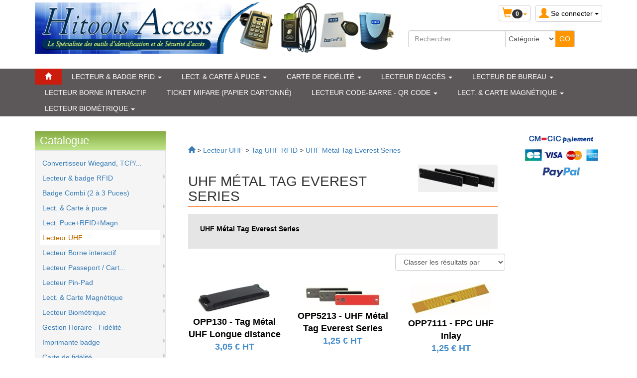

--- FILE ---
content_type: text/html; charset=utf-8
request_url: https://www.hitools-access.com/achat/cat-uhf-metal-tag-everest-series-5249.html
body_size: 15682
content:
<!DOCTYPE html>
<html lang="fr" dir="ltr">
	<head>
	
	<meta charset="utf-8" /><title>UHF Métal Tag Everest Series Hitools Access</title>
<meta name="keywords" content="métal, everest, series, hitools, access" />
<meta name="description" content="UHF Métal Tag Everest Series" />
<meta name="author" content="Hitools Access" />
<meta name="generator" content="https://www.peel.fr/" />
<meta name="robots" content="all" />
<meta name="viewport" content="width=device-width, initial-scale=1.0" />
			<link rel="stylesheet" href="https://www.hitools-access.com/lib/css/lightbox.css" media="all" />
	<link rel="stylesheet" href="https://www.hitools-access.com/lib/css/jqzoom.css" media="all" />
	<link rel="stylesheet" href="https://www.hitools-access.com/lib/css/jquery-ui.css" media="all" />
	<link rel="stylesheet" href="https://www.hitools-access.com/lib/css/bootstrap.css" media="all" />
	<link rel="stylesheet" href="https://www.hitools-access.com/modeles/hitools-access-9.3.0/css/screen.css" media="all" />
	<style>
				</style>
	
		
<link rel="preload" href="https://www.hitools-access.com/lib/fonts/glyphicons-halflings-regular.woff2" as="font" type="font/woff2" crossorigin />
</head>
	<body vocab="http://schema.org/" typeof="WebPage">
		
						
						
		<!-- Début Total -->
		<div id="total" class="clearfix page_catalogue">
			<!-- Début header -->
									<header id="main_header">
				<div class="navbar yamm navbar-default navbar-static-top" id="full_header_html">
					<div class="navbar-inner">
						<div class="container">
							<div class="navbar-header">
																										<div class="navbar-brand"><a href="https://www.hitools-access.com/"><img src="https://www.hitools-access.com/modeles/hitools-access-9.3.0/images/hitools_logo.png" alt="Hitools Access" /></a></div>
																																											<button type="button" class="navbar-toggle" data-toggle="collapse" data-target=".navbar-collapse">
										<span class="icon-bar"></span>
										<span class="icon-bar"></span>
										<span class="icon-bar"></span>
									</button>
																																																											<div id="header_login" class="pull-right">
																				<div class="dropdown">
											<a class="dropdown-toggle btn btn-default" href="#" data-toggle="dropdown"><span class="visible-xs"><span class="glyphicon glyphicon-user header_user"></span><span class="caret"></span></span><span class="hidden-xs"><span class="glyphicon glyphicon-user header_user"></span><span class="header_user_text"><span class="header_user_text_inside">Se connecter</span> <span class="caret"></span></span></span></a>
											<div class="dropdown-menu">
												<div id="compte_login_mini" class="">
	<form class="entryform form-inline" role="form" method="post" action="https://www.hitools-access.com/membre.php">
		<table class="module_login">
			<tr>
				<td>Email / pseudo :</td>
				<td class="module_login_email"><input type="text" class="form-control" name="email" value="" autocapitalize="none" /></td>
			</tr>
			<tr>
				<td>Mot de passe :<br />&nbsp;</td>
				<td class="module_login_password"><input type="password" class="form-control" size="32" name="mot_passe" value="" autocapitalize="none" />
					<p><a href="https://www.hitools-access.com/utilisateurs/oubli_mot_passe.php">Mot de passe oublié ?</a></p>
				</td>
			</tr>
			<tr>
				<td class="module_login_submit" colspan="2"><input type="hidden" name="token" value="89263499371e5d69692df7838df6984e" /><input type="submit" value="Se connecter" class="btn btn-success" /></td>
			</tr>
			<tr>
				<td class="center" style="padding-top:5px;" colspan="2">
																<div class="divider" role="presentation"></div>
						<p><a href="https://www.hitools-access.com/utilisateurs/enregistrement.php" class="btn btn-primary">Ouvrir un compte</a></p>
														</td>
			</tr>
		</table>
	</form>
</div>
											</div>
										</div>
									</div>
																																																<div class="sideblocktitle_caddie sideblocktitle header_basicblock header_caddie  caddie_fr " ><div id="fly_to_basket_destination"></div>
<div class="dropdown">
	<a class="dropdown-toggle btn btn-default caddie-button" href="#" data-toggle="dropdown"><span class="glyphicon glyphicon-shopping-cart"></span><span class="badge minicaddie_badge_xs">0</span><span class="caret"></span></a>
		<div class="dropdown-menu">
		<table class="minicaddie">
													<tr><td>Total HT :</td><td class="right">0,00 €</td></tr>
						<tr><td colspan="2" class="center"><a href="https://www.hitools-access.com/achat/caddie_affichage.php" class="btn btn-primary">Détails / commander</a></td></tr>
		</table>
	</div>
</div>
</div>
<div class="search  header_basicblock header_search  search_fr " ><div id="top_search">
		<form class="entryform form-inline" role="form" method="get" action="https://www.hitools-access.com/search.php" id="recherche">
							<fieldset>
				<input type="hidden" name="match" id="search_match" value="1" />
				<div id="search_wrapper" class="input-group">
					<input type="text" class="form-control" name="search" id="search" value="" title="Rechercher" placeholder="Rechercher" />
					<span class="input-group-addon">
						<select class="form-control" id="search_category" name="categorie">
							<option value="">Catégorie</option>
											<option value="5093">Convertisseur Wiegand, TCP/IP, USB, S...</option>						<option value="17">Lecteur & badge RFID</option>				<option value="25">&nbsp;&nbsp;Badge - Tag </option>				<option value="5151">&nbsp;&nbsp;&nbsp;&nbsp;HID - Indala</option>				<option value="5160">&nbsp;&nbsp;&nbsp;&nbsp;&nbsp;&nbsp;Badge Carte</option>				<option value="5231">&nbsp;&nbsp;&nbsp;&nbsp;&nbsp;&nbsp;&nbsp;&nbsp;IsoProx / Proxcard</option>						<option value="5230">&nbsp;&nbsp;&nbsp;&nbsp;&nbsp;&nbsp;&nbsp;&nbsp;Carte HID iCLASS</option>						<option value="5229">&nbsp;&nbsp;&nbsp;&nbsp;&nbsp;&nbsp;&nbsp;&nbsp;Carte composite HID iCLASS PROX</option>						<option value="5297">&nbsp;&nbsp;&nbsp;&nbsp;&nbsp;&nbsp;&nbsp;&nbsp;Mifare Desfire</option>						<option value="5289">&nbsp;&nbsp;&nbsp;&nbsp;&nbsp;&nbsp;&nbsp;&nbsp;Carte HID Seos</option>								<option value="5161">&nbsp;&nbsp;&nbsp;&nbsp;&nbsp;&nbsp;Badge Porte-clés</option>						<option value="5138">&nbsp;&nbsp;&nbsp;&nbsp;&nbsp;&nbsp;Tag / jeton / pastille</option>								<option value="46">&nbsp;&nbsp;&nbsp;&nbsp;EM4102 / EM4200</option>				<option value="43">&nbsp;&nbsp;&nbsp;&nbsp;&nbsp;&nbsp;Format Carte</option>						<option value="55">&nbsp;&nbsp;&nbsp;&nbsp;&nbsp;&nbsp;Format Porte Clés</option>						<option value="45">&nbsp;&nbsp;&nbsp;&nbsp;&nbsp;&nbsp;Jeton, sticker-tag</option>						<option value="5118">&nbsp;&nbsp;&nbsp;&nbsp;&nbsp;&nbsp;Format bracelet / Wristband</option>								<option value="47">&nbsp;&nbsp;&nbsp;&nbsp;EM4150 / EM4450 /EM4550</option>				<option value="54">&nbsp;&nbsp;&nbsp;&nbsp;&nbsp;&nbsp;Format Carte</option>						<option value="92">&nbsp;&nbsp;&nbsp;&nbsp;&nbsp;&nbsp;Format Porte Clés</option>						<option value="5143">&nbsp;&nbsp;&nbsp;&nbsp;&nbsp;&nbsp;Format jeton / sticker</option>								<option value="51">&nbsp;&nbsp;&nbsp;&nbsp;Mifare - 1Ko ("NXP” Est une marque dé...)</option>				<option value="60">&nbsp;&nbsp;&nbsp;&nbsp;&nbsp;&nbsp;Format Carte</option>						<option value="44">&nbsp;&nbsp;&nbsp;&nbsp;&nbsp;&nbsp;Format Porte Clés</option>						<option value="93">&nbsp;&nbsp;&nbsp;&nbsp;&nbsp;&nbsp;Format Jeton / Sticker</option>						<option value="59">&nbsp;&nbsp;&nbsp;&nbsp;&nbsp;&nbsp;Bracelet / Wristband</option>								<option value="52">&nbsp;&nbsp;&nbsp;&nbsp;Mifare - 4Ko ("NXP” Est une marque dé...)</option>				<option value="56">&nbsp;&nbsp;&nbsp;&nbsp;&nbsp;&nbsp;Format Carte</option>						<option value="5078">&nbsp;&nbsp;&nbsp;&nbsp;&nbsp;&nbsp;Format porte-clef</option>						<option value="5243">&nbsp;&nbsp;&nbsp;&nbsp;&nbsp;&nbsp;Format Bracelet</option>								<option value="53">&nbsp;&nbsp;&nbsp;&nbsp;Mifare DesFire ("NXP” Est une marque ...)</option>				<option value="57">&nbsp;&nbsp;&nbsp;&nbsp;&nbsp;&nbsp;Format Carte</option>						<option value="5098">&nbsp;&nbsp;&nbsp;&nbsp;&nbsp;&nbsp;Format Porte-clef</option>						<option value="5257">&nbsp;&nbsp;&nbsp;&nbsp;&nbsp;&nbsp;Format Sticker tag</option>								<option value="5185">&nbsp;&nbsp;&nbsp;&nbsp;MIFARE Plus® </option>						<option value="5301">&nbsp;&nbsp;&nbsp;&nbsp;Badge Fudan</option>						<option value="5148">&nbsp;&nbsp;&nbsp;&nbsp;NTAG / TOPAZ</option>				<option value="5153">&nbsp;&nbsp;&nbsp;&nbsp;&nbsp;&nbsp;NTAG203</option>						<option value="5154">&nbsp;&nbsp;&nbsp;&nbsp;&nbsp;&nbsp;NTAG213</option>						<option value="5155">&nbsp;&nbsp;&nbsp;&nbsp;&nbsp;&nbsp;NTAG216</option>						<option value="5156">&nbsp;&nbsp;&nbsp;&nbsp;&nbsp;&nbsp;TOPAZ512</option>								<option value="48">&nbsp;&nbsp;&nbsp;&nbsp;HITAG1 /HITAG2 /HITAGS</option>				<option value="62">&nbsp;&nbsp;&nbsp;&nbsp;&nbsp;&nbsp;Format Carte</option>						<option value="5225">&nbsp;&nbsp;&nbsp;&nbsp;&nbsp;&nbsp;Tag en epoxy noir</option>						<option value="5206">&nbsp;&nbsp;&nbsp;&nbsp;&nbsp;&nbsp;Format Porte-clé</option>						<option value="5192">&nbsp;&nbsp;&nbsp;&nbsp;&nbsp;&nbsp;Format Jeton</option>								<option value="50">&nbsp;&nbsp;&nbsp;&nbsp;Mifare Ultralight</option>				<option value="58">&nbsp;&nbsp;&nbsp;&nbsp;&nbsp;&nbsp;Format Carte</option>						<option value="5152">&nbsp;&nbsp;&nbsp;&nbsp;&nbsp;&nbsp;Format Porte-clés</option>						<option value="5144">&nbsp;&nbsp;&nbsp;&nbsp;&nbsp;&nbsp;Format jeton / Sticker</option>						<option value="5184">&nbsp;&nbsp;&nbsp;&nbsp;&nbsp;&nbsp;Ticket Mifare (papier cartonné)</option>								<option value="5076">&nbsp;&nbsp;&nbsp;&nbsp;TEMIC - ATMEL - UNIQUE - TITAN - T5577</option>						<option value="5100">&nbsp;&nbsp;&nbsp;&nbsp;I-CODE SLI / SLIX /SLIX2</option>						<option value="5296">&nbsp;&nbsp;&nbsp;&nbsp;Legic</option>						<option value="5312">&nbsp;&nbsp;&nbsp;&nbsp;Carte ACOS</option>				<option value="5259">&nbsp;&nbsp;&nbsp;&nbsp;&nbsp;&nbsp;Puce sans contact RFID ACOS</option>								<option value="5147">&nbsp;&nbsp;&nbsp;&nbsp;Impression, Sérigraphie</option>								<option value="5028">&nbsp;&nbsp;Lecteur de Bureau</option>				<option value="5029">&nbsp;&nbsp;&nbsp;&nbsp;13,56 Mhz - Mifare (NXP” est une marq...)</option>				<option value="5235">&nbsp;&nbsp;&nbsp;&nbsp;&nbsp;&nbsp;ACS</option>						<option value="5232">&nbsp;&nbsp;&nbsp;&nbsp;&nbsp;&nbsp;Giga TMS - Promag</option>						<option value="5233">&nbsp;&nbsp;&nbsp;&nbsp;&nbsp;&nbsp;HID-Omnikey</option>						<option value="5234">&nbsp;&nbsp;&nbsp;&nbsp;&nbsp;&nbsp;Syris</option>						<option value="5262">&nbsp;&nbsp;&nbsp;&nbsp;&nbsp;&nbsp;Identiv</option>						<option value="5300">&nbsp;&nbsp;&nbsp;&nbsp;&nbsp;&nbsp;AB Circle</option>						<option value="5302">&nbsp;&nbsp;&nbsp;&nbsp;&nbsp;&nbsp;Elatec</option>				<option value="5303">&nbsp;&nbsp;&nbsp;&nbsp;&nbsp;&nbsp;&nbsp;&nbsp;Legic</option>								<option value="5269">&nbsp;&nbsp;&nbsp;&nbsp;&nbsp;&nbsp;Autres...</option>								<option value="5030">&nbsp;&nbsp;&nbsp;&nbsp;125 Khz - EM4102, EM4200</option>				<option value="5236">&nbsp;&nbsp;&nbsp;&nbsp;&nbsp;&nbsp;Giga TMS - Promag</option>						<option value="5237">&nbsp;&nbsp;&nbsp;&nbsp;&nbsp;&nbsp;Syris</option>						<option value="5031">&nbsp;&nbsp;&nbsp;&nbsp;&nbsp;&nbsp;HID - Omnikey</option>						<option value="5238">&nbsp;&nbsp;&nbsp;&nbsp;&nbsp;&nbsp;Autres fabricants</option>								<option value="5136">&nbsp;&nbsp;&nbsp;&nbsp;(125 KHz + 13.56 Mhz) </option>						<option value="5033">&nbsp;&nbsp;&nbsp;&nbsp;13,56 Mhz - ISO 15693</option>						<option value="5032">&nbsp;&nbsp;&nbsp;&nbsp;134,2 Khz - FDx Tag pour l'identifica...</option>								<option value="22">&nbsp;&nbsp;Lecteur d'accès</option>				<option value="5069">&nbsp;&nbsp;&nbsp;&nbsp;Technologie 125Khz</option>				<option value="5157">&nbsp;&nbsp;&nbsp;&nbsp;&nbsp;&nbsp;Giga-TMS/Promag</option>						<option value="5193">&nbsp;&nbsp;&nbsp;&nbsp;&nbsp;&nbsp;Syris</option>						<option value="5085">&nbsp;&nbsp;&nbsp;&nbsp;&nbsp;&nbsp;HID </option>						<option value="5158">&nbsp;&nbsp;&nbsp;&nbsp;&nbsp;&nbsp;Indala</option>						<option value="5200">&nbsp;&nbsp;&nbsp;&nbsp;&nbsp;&nbsp;XID-Tech</option>						<option value="5159">&nbsp;&nbsp;&nbsp;&nbsp;&nbsp;&nbsp;Autres marques</option>								<option value="5070">&nbsp;&nbsp;&nbsp;&nbsp;Technologie 13.56Mhz</option>				<option value="5240">&nbsp;&nbsp;&nbsp;&nbsp;&nbsp;&nbsp;HID</option>						<option value="5239">&nbsp;&nbsp;&nbsp;&nbsp;&nbsp;&nbsp;Giga TMS - Promag</option>						<option value="5244">&nbsp;&nbsp;&nbsp;&nbsp;&nbsp;&nbsp;ACS</option>						<option value="5241">&nbsp;&nbsp;&nbsp;&nbsp;&nbsp;&nbsp;XID</option>						<option value="5315">&nbsp;&nbsp;&nbsp;&nbsp;&nbsp;&nbsp;STID</option>						<option value="5285">&nbsp;&nbsp;&nbsp;&nbsp;&nbsp;&nbsp;Autres marques</option>								<option value="5083">&nbsp;&nbsp;&nbsp;&nbsp;Multi-technologie</option>						<option value="5137">&nbsp;&nbsp;&nbsp;&nbsp;NFC   ISO/IEC18092 /ISO14443A </option>						<option value="5094">&nbsp;&nbsp;&nbsp;&nbsp;Application Monétique</option>								<option value="5062">&nbsp;&nbsp;Lecteur Autonome</option>						<option value="98">&nbsp;&nbsp;Kit de développement </option>						<option value="5079">&nbsp;&nbsp;Encodeur RFID</option>				<option value="5191">&nbsp;&nbsp;&nbsp;&nbsp;T5577 - EM4305</option>						<option value="5080">&nbsp;&nbsp;&nbsp;&nbsp;125 KHz - RS-232</option>						<option value="5081">&nbsp;&nbsp;&nbsp;&nbsp;Tags RFID ISO 15693 </option>						<option value="5174">&nbsp;&nbsp;&nbsp;&nbsp;Multitechnologie</option>						<option value="5286">&nbsp;&nbsp;&nbsp;&nbsp;ICODE</option>								<option value="5135">&nbsp;&nbsp;Centrale - UTL</option>				<option value="5292">&nbsp;&nbsp;&nbsp;&nbsp;Kimaldi</option>						<option value="5211">&nbsp;&nbsp;&nbsp;&nbsp;Assa Abloy - Aptus </option>				<option value="5242">&nbsp;&nbsp;&nbsp;&nbsp;&nbsp;&nbsp;Centrale/Contrôleur</option>						<option value="5112">&nbsp;&nbsp;&nbsp;&nbsp;&nbsp;&nbsp;Lecteur d'accès</option>						<option value="5116">&nbsp;&nbsp;&nbsp;&nbsp;&nbsp;&nbsp;Lecteur Desktop (Bureau)</option>						<option value="5113">&nbsp;&nbsp;&nbsp;&nbsp;&nbsp;&nbsp;Porte-clé - Keyfob</option>						<option value="5117">&nbsp;&nbsp;&nbsp;&nbsp;&nbsp;&nbsp;Emetteur/Récepteur Radio</option>						<option value="5115">&nbsp;&nbsp;&nbsp;&nbsp;&nbsp;&nbsp;Serrure RFID</option>								<option value="5212">&nbsp;&nbsp;&nbsp;&nbsp;Gigatek</option>						<option value="5213">&nbsp;&nbsp;&nbsp;&nbsp;Eden Innovations</option>						<option value="5255">&nbsp;&nbsp;&nbsp;&nbsp;Autres marques</option>								<option value="5097">&nbsp;&nbsp;Interf. Bluetooth/Lecteur</option>						<option value="5142">&nbsp;&nbsp;Module OEM RFID</option>				<option value="5310">&nbsp;&nbsp;&nbsp;&nbsp;ACS</option>						<option value="5311">&nbsp;&nbsp;&nbsp;&nbsp;Omnikey-HID</option>								<option value="5068">&nbsp;&nbsp;Outil didactique</option>								<option value="5183">Badge Combi (2 à 3 Puces)</option>						<option value="13">Lect. & Carte à puce</option>				<option value="75">&nbsp;&nbsp;Lecteur Carte à Puce</option>				<option value="5279">&nbsp;&nbsp;&nbsp;&nbsp;Lecteur ACS</option>						<option value="5280">&nbsp;&nbsp;&nbsp;&nbsp;Lecteur HID Omnikey</option>						<option value="5281">&nbsp;&nbsp;&nbsp;&nbsp;Lecteur Identiv</option>						<option value="5299">&nbsp;&nbsp;&nbsp;&nbsp;Lecteur AB Circle</option>								<option value="97">&nbsp;&nbsp;Kit de Développement</option>						<option value="5124">&nbsp;&nbsp;Sur mobile & tablette</option>				<option value="5282">&nbsp;&nbsp;&nbsp;&nbsp;Lecteur ACS</option>						<option value="5283">&nbsp;&nbsp;&nbsp;&nbsp;Lecteur Identiv</option>								<option value="5245">&nbsp;&nbsp;Interface Bluetooth</option>						<option value="5096">&nbsp;&nbsp;Lecteur carte SIM</option>						<option value="77">&nbsp;&nbsp;Carte à puce (à mémoire)</option>				<option value="5186">&nbsp;&nbsp;&nbsp;&nbsp;24C02 /24C16....</option>						<option value="5187">&nbsp;&nbsp;&nbsp;&nbsp;SLE5528 / SLE5542...</option>						<option value="5188">&nbsp;&nbsp;&nbsp;&nbsp;AT88SC1616C / AT88SC.....</option>						<option value="5189">&nbsp;&nbsp;&nbsp;&nbsp;AT90SCXXX</option>						<option value="5190">&nbsp;&nbsp;&nbsp;&nbsp;ST1XXX</option>								<option value="76">&nbsp;&nbsp;Carte à processeur</option>				<option value="96">&nbsp;&nbsp;&nbsp;&nbsp;Carte ACOS de ACS</option>				<option value="5258">&nbsp;&nbsp;&nbsp;&nbsp;&nbsp;&nbsp;Puce à contact</option>						<option value="5260">&nbsp;&nbsp;&nbsp;&nbsp;&nbsp;&nbsp;Interface Combi (avec et sans contact)</option>						<option value="5261">&nbsp;&nbsp;&nbsp;&nbsp;&nbsp;&nbsp;USB Token</option>								<option value="95">&nbsp;&nbsp;&nbsp;&nbsp;BasicCard de ZeitControl</option>						<option value="5256">&nbsp;&nbsp;&nbsp;&nbsp;Carte à puce HID</option>						<option value="5246">&nbsp;&nbsp;&nbsp;&nbsp;Infineon SLE66Cxxx série</option>								<option value="5111">&nbsp;&nbsp;Lecteur carte OEM</option>				<option value="5313">&nbsp;&nbsp;&nbsp;&nbsp;ACS</option>						<option value="5314">&nbsp;&nbsp;&nbsp;&nbsp;HID Omnikey</option>								<option value="5127">&nbsp;&nbsp;Java Card</option>								<option value="5141">Lect. Puce+RFID+Magn.</option>						<option value="94">Lecteur UHF</option>				<option value="5290">&nbsp;&nbsp;Technologie 840-960 MHz</option>				<option value="5264">&nbsp;&nbsp;&nbsp;&nbsp;Bureau - Lecture/Ecriture</option>						<option value="5267">&nbsp;&nbsp;&nbsp;&nbsp;Petite portée de 5m à 7m</option>						<option value="5265">&nbsp;&nbsp;&nbsp;&nbsp;Moyenne portée de 8m à 10m</option>						<option value="5266">&nbsp;&nbsp;&nbsp;&nbsp;Longue portée de 12-15m</option>						<option value="5268">&nbsp;&nbsp;&nbsp;&nbsp;Autonome - portable</option>						<option value="5099">&nbsp;&nbsp;&nbsp;&nbsp;Autres lecteurs - Antenne UHF : 840-9...</option>								<option value="5291">&nbsp;&nbsp;Technologie 2.45 GHz</option>						<option value="5194">&nbsp;&nbsp;Tag UHF RFID</option>				<option value="5263">&nbsp;&nbsp;&nbsp;&nbsp;Badge carte PVC</option>						<option value="5247">&nbsp;&nbsp;&nbsp;&nbsp;Tag métal UHF Haute Température</option>						<option value="5251">&nbsp;&nbsp;&nbsp;&nbsp;Tag UHF PPS métal</option>						<option value="5249">&nbsp;&nbsp;&nbsp;&nbsp;UHF Métal Tag Everest Series</option>						<option value="5248">&nbsp;&nbsp;&nbsp;&nbsp;Tag métal UHF PCB Dolphin Series</option>						<option value="5250">&nbsp;&nbsp;&nbsp;&nbsp;Longue distance UHF Métal Tag</option>						<option value="5252">&nbsp;&nbsp;&nbsp;&nbsp;Tag flexible UHF</option>								<option value="5270">&nbsp;&nbsp;Porte-badge</option>								<option value="5057">Lecteur Borne interactif</option>						<option value="5145">Lecteur Passeport / Carte ID</option>				<option value="5304">&nbsp;&nbsp;Thales-Gemalto</option>						<option value="5309">&nbsp;&nbsp;ACS</option>						<option value="5305">&nbsp;&nbsp;Elyctis</option>						<option value="5306">&nbsp;&nbsp;Arksigner</option>								<option value="5087">Lecteur Pin-Pad</option>						<option value="14">Lect. & Carte Magnétique</option>				<option value="34">&nbsp;&nbsp;Carte Magnétique</option>						<option value="35">&nbsp;&nbsp;Lecteur à Balayage</option>				<option value="5123">&nbsp;&nbsp;&nbsp;&nbsp;Lect. sur Mobile/Smartphone</option>						<option value="40">&nbsp;&nbsp;&nbsp;&nbsp;Lecteur sur Port USB</option>						<option value="39">&nbsp;&nbsp;&nbsp;&nbsp;Lecteur sur Port Série</option>						<option value="41">&nbsp;&nbsp;&nbsp;&nbsp;Lecteur sur Port Clavier</option>						<option value="5095">&nbsp;&nbsp;&nbsp;&nbsp;Clock & Data, Wiegand 26-bit, 36-bit ...</option>						<option value="38">&nbsp;&nbsp;&nbsp;&nbsp;Lecteur sur Port TTL</option>								<option value="36">&nbsp;&nbsp;Lecteur à Insertion</option>						<option value="32">&nbsp;&nbsp;Lecteur Autonome</option>						<option value="37">&nbsp;&nbsp;Lecteur Motorisé</option>						<option value="33">&nbsp;&nbsp;Lecteur/Encodeur</option>						<option value="5053">&nbsp;&nbsp;Magnétique vers RFID</option>								<option value="18">Lecteur Biométrique</option>				<option value="99">&nbsp;&nbsp;Avec interface USB</option>				<option value="5105">&nbsp;&nbsp;&nbsp;&nbsp;Lecteur USB</option>						<option value="5106">&nbsp;&nbsp;&nbsp;&nbsp;Lecteur USB + SDK</option>								<option value="5272">&nbsp;&nbsp;Bluetooth-Autonome</option>						<option value="101">&nbsp;&nbsp;Pour contrôle d'accès</option>								<option value="20">Gestion Horaire - Fidélité</option>						<option value="42">Imprimante badge</option>				<option value="5295">&nbsp;&nbsp;Terminal portable</option>						<option value="5108">&nbsp;&nbsp;Imprimante Evolis</option>				<option value="5171">&nbsp;&nbsp;&nbsp;&nbsp;Primacy</option>						<option value="5172">&nbsp;&nbsp;&nbsp;&nbsp;Zenius</option>								<option value="5307">&nbsp;&nbsp;Imprimante magicard</option>						<option value="5109">&nbsp;&nbsp;Consommable</option>						<option value="5110">&nbsp;&nbsp;Kit nettoyage - Evolis</option>								<option value="5119">Carte de fidélité</option>				<option value="5107">&nbsp;&nbsp;Carte PVC blanche</option>						<option value="5196">&nbsp;&nbsp;Service Impression/Sérigraphie</option>						<option value="5201">&nbsp;&nbsp;Porte-badge </option>						<option value="5214">&nbsp;&nbsp;Tour de cou</option>								<option value="5139">Dongle d'accès cryptographyque</option>						<option value="5273">Lecteur code-barre - QR Code</option>				<option value="5274">&nbsp;&nbsp;GeneralScan</option>				<option value="5275">&nbsp;&nbsp;&nbsp;&nbsp;Scanner annulaire</option>						<option value="5276">&nbsp;&nbsp;&nbsp;&nbsp;Scanner avec gant portable</option>						<option value="5298">&nbsp;&nbsp;&nbsp;&nbsp;Scanner portatif</option>						<option value="5277">&nbsp;&nbsp;&nbsp;&nbsp;Scanner à bouton de commande</option>						<option value="5278">&nbsp;&nbsp;&nbsp;&nbsp;Accessoire</option>						<option value="5293">&nbsp;&nbsp;&nbsp;&nbsp;Batterie</option>						<option value="5294">&nbsp;&nbsp;&nbsp;&nbsp;Chargeur</option>								<option value="5215">&nbsp;&nbsp;Tysso-Fametech</option>				<option value="5134">&nbsp;&nbsp;&nbsp;&nbsp;Portable</option>						<option value="5133">&nbsp;&nbsp;&nbsp;&nbsp;Scanner 2D Data Matrix</option>						<option value="5073">&nbsp;&nbsp;&nbsp;&nbsp;Scanner code-barre CCD</option>						<option value="5075">&nbsp;&nbsp;&nbsp;&nbsp;Scanner Laser Barcode </option>						<option value="5072">&nbsp;&nbsp;&nbsp;&nbsp;Scanner code barre fixe</option>						<option value="5071">&nbsp;&nbsp;&nbsp;&nbsp;Fente à balayage (Scanner fixe)</option>								<option value="5308">&nbsp;&nbsp;Syris</option>								<option value="5092">Bouton poussoir</option>						<option value="5089">Gâche électrique</option>						<option value="5090">Ventouse électromagnétique</option>				<option value="5128">&nbsp;&nbsp;Ventouse Electromagnétique</option>						<option value="5091">&nbsp;&nbsp;Support de fixation</option>								<option value="5021">Serurre Electronique</option>				<option value="5026">&nbsp;&nbsp;Serrure RFID pr chambre hôtel</option>						<option value="5254">&nbsp;&nbsp;Serrure Bluetooth</option>						<option value="5132">&nbsp;&nbsp;Serrure RFID et à code clavier</option>								<option value="5102">Lecteur/Clé Dallas iButton</option>				<option value="5205">&nbsp;&nbsp;Lecteur Clé Dallas</option>						<option value="5204">&nbsp;&nbsp;Clé Dallas Ibutton</option>						<option value="5284">&nbsp;&nbsp;ibutton</option>								<option value="5120">Accessoires</option>				<option value="5121">&nbsp;&nbsp;Alimentation</option>						<option value="5126">&nbsp;&nbsp;Vente spéciale</option>								<option value="5287">Outils de développement</option>				<option value="5167">&nbsp;&nbsp;PCH C compileur</option>						<option value="5165">&nbsp;&nbsp;PCM C compileur</option>						<option value="5164">&nbsp;&nbsp;PCWH  C compileur</option>						<option value="5163">&nbsp;&nbsp;PCWHD  C compileur</option>						<option value="5166">&nbsp;&nbsp;Programmateur de composant</option>				<option value="5169">&nbsp;&nbsp;&nbsp;&nbsp;CCS</option>						<option value="5168">&nbsp;&nbsp;&nbsp;&nbsp;Conitec</option>						<option value="5198">&nbsp;&nbsp;&nbsp;&nbsp;HiLo-Systems</option>								<option value="5288">&nbsp;&nbsp;Logiciel CAO / Simulation</option>								<option value="5162">Special</option>		
						</select>
					</span>										<span class="input-group-btn">
						<input type="submit" class="btn btn-default btn-header_search" value="GO" />
					</span>
									</div><!-- /input-group -->
			</fieldset>
			</form>
</div></div>
<div class="menu  header_basicblock header_menu  menu_fr "  >			</div>
		</div>
		
	</div>
	<div class="main_menu_wide_anchor"></div>
	<div class="navbar-inner main_menu_wide">
		<div class="container">

			<div class="navbar-collapse collapse">
				<nav class="main_menu">
					<ul id="menu1" class="nav navbar-nav">
																			<li class="menu_main_item menu_home">
															<a id="menu_922c" href="https://www.hitools-access.com/" title="Accueil"><span class="glyphicon glyphicon-home"></span></a>
																							
						</li>
																										<li class="menu_main_item menu_cat_17 dropdown">
															<a id="menu_c869" href="https://www.hitools-access.com/achat/cat-lecteur-badge-rfid-17.html" class="dropdown-toggle" data-toggle="dropdown" role="button">LECTEUR & BADGE RFID <span class="caret"></span></a>
																							<ul class="sousMenu dropdown-menu" role="menu">				<li class="minus">
			<a href="https://www.hitools-access.com/achat/cat-badge-tag--25.html">Badge - Tag </a>
	</li>
						<li class="minus">
			<a href="https://www.hitools-access.com/achat/cat-lecteur-de-bureau-5028.html">Lecteur de Bureau</a>
	</li>
						<li class="minus">
			<a href="https://www.hitools-access.com/achat/cat-lecteur-d-acces-22.html">Lecteur d'accès</a>
	</li>
						<li class="minus">
			<a href="https://www.hitools-access.com/achat/cat-lecteur-autonome-5062.html">Lecteur Autonome</a>
	</li>
						<li class="minus">
			<a href="https://www.hitools-access.com/achat/cat-kit-de-developpement--98.html">Kit de développement </a>
	</li>
						<li class="minus">
			<a href="https://www.hitools-access.com/achat/cat-encodeur-rfid-5079.html">Encodeur RFID</a>
	</li>
						<li class="minus">
			<a href="https://www.hitools-access.com/achat/cat-centrale-utl-5135.html">Centrale - UTL</a>
	</li>
						<li class="minus">
			<a href="https://www.hitools-access.com/achat/cat-interf-bluetooth-lecteur-5097.html">Interf. Bluetooth/Lecteur</a>
	</li>
						<li class="minus">
			<a href="https://www.hitools-access.com/achat/cat-module-oem-rfid-5142.html">Module OEM RFID</a>
	</li>
						<li class="minus">
			<a href="https://www.hitools-access.com/achat/cat-outil-didactique-5068.html">Outil didactique</a>
	</li>
		</ul>
						</li>
																										<li class="menu_main_item menu_cat_13 dropdown">
															<a id="menu_911d" href="https://www.hitools-access.com/achat/cat-lect-carte-a-puce-13.html" class="dropdown-toggle" data-toggle="dropdown" role="button">LECT. & CARTE À PUCE <span class="caret"></span></a>
																							<ul class="sousMenu dropdown-menu" role="menu">				<li class="minus">
			<a href="https://www.hitools-access.com/achat/cat-lecteur-carte-a-puce-75.html">Lecteur Carte à Puce</a>
	</li>
						<li class="minus">
			<a href="https://www.hitools-access.com/achat/cat-kit-de-developpement-97.html">Kit de Développement</a>
	</li>
						<li class="minus">
			<a href="https://www.hitools-access.com/achat/cat-sur-mobile-tablette-5124.html">Sur mobile & tablette</a>
	</li>
						<li class="minus">
			<a href="https://www.hitools-access.com/achat/cat-interface-bluetooth-5245.html">Interface Bluetooth</a>
	</li>
						<li class="minus">
			<a href="https://www.hitools-access.com/achat/cat-lecteur-carte-sim-5096.html">Lecteur carte SIM</a>
	</li>
						<li class="minus">
			<a href="https://www.hitools-access.com/achat/cat-carte-a-puce-a-memoire--77.html">Carte à puce (à mémoire)</a>
	</li>
						<li class="minus">
			<a href="https://www.hitools-access.com/achat/cat-carte-a-processeur-76.html">Carte à processeur</a>
	</li>
						<li class="minus">
			<a href="https://www.hitools-access.com/achat/cat-lecteur-carte-oem-5111.html">Lecteur carte OEM</a>
	</li>
						<li class="minus">
			<a href="https://www.hitools-access.com/achat/cat-java-card-5127.html">Java Card</a>
	</li>
		</ul>
						</li>
																										<li class="menu_main_item menu_cat_5119 dropdown">
															<a id="menu_8e75" href="https://www.hitools-access.com/achat/cat-carte-de-fidelite-5119.html" class="dropdown-toggle" data-toggle="dropdown" role="button">CARTE DE FIDÉLITÉ <span class="caret"></span></a>
																							<ul class="sousMenu dropdown-menu" role="menu">				<li class="minus">
			<a href="https://www.hitools-access.com/achat/cat-carte-pvc-blanche-5107.html">Carte PVC blanche</a>
	</li>
						<li class="minus">
			<a href="https://www.hitools-access.com/achat/cat-service-impression-serigraphie-5196.html">Service Impression/Sérigraphie</a>
	</li>
						<li class="minus">
			<a href="https://www.hitools-access.com/achat/cat-porte-badge--5201.html">Porte-badge </a>
	</li>
						<li class="minus">
			<a href="https://www.hitools-access.com/achat/cat-tour-de-cou-5214.html">Tour de cou</a>
	</li>
		</ul>
						</li>
																										<li class="menu_main_item menu_cat_22 dropdown">
															<a id="menu_d7f8" href="https://www.hitools-access.com/achat/cat-lecteur-d-acces-22.html" class="dropdown-toggle" data-toggle="dropdown" role="button">Lecteur d'accès <span class="caret"></span></a>
																							<ul class="sousMenu dropdown-menu" role="menu">				<li class="minus">
			<a href="https://www.hitools-access.com/achat/cat-technologie-125khz-5069.html">Technologie 125Khz</a>
	</li>
						<li class="minus">
			<a href="https://www.hitools-access.com/achat/cat-technologie-13-56mhz-5070.html">Technologie 13.56Mhz</a>
	</li>
						<li class="minus">
			<a href="https://www.hitools-access.com/achat/cat-multi-technologie-5083.html">Multi-technologie</a>
	</li>
						<li class="minus">
			<a href="https://www.hitools-access.com/achat/cat-nfc-iso-iec18092-iso14443a--5137.html">NFC   ISO/IEC18092 /ISO14443A </a>
	</li>
						<li class="minus">
			<a href="https://www.hitools-access.com/achat/cat-application-monetique-5094.html">Application Monétique</a>
	</li>
		</ul>
						</li>
																										<li class="menu_main_item menu_cat_5028 dropdown">
															<a id="menu_4d5d" href="https://www.hitools-access.com/achat/cat-lecteur-de-bureau-5028.html" class="dropdown-toggle" data-toggle="dropdown" role="button">Lecteur de Bureau <span class="caret"></span></a>
																							<ul class="sousMenu dropdown-menu" role="menu">				<li class="minus">
			<a href="https://www.hitools-access.com/achat/cat-13-56-mhz-mifare-nxp-est-une-marque-5029.html">13,56 Mhz - Mifare (NXP” est une marque déposée...)</a>
	</li>
						<li class="minus">
			<a href="https://www.hitools-access.com/achat/cat-125-khz-em4102-em4200-5030.html">125 Khz - EM4102, EM4200</a>
	</li>
						<li class="minus">
			<a href="https://www.hitools-access.com/achat/cat--125-khz-13-56-mhz--5136.html">(125 KHz + 13.56 Mhz) </a>
	</li>
						<li class="minus">
			<a href="https://www.hitools-access.com/achat/cat-13-56-mhz-iso-15693-5033.html">13,56 Mhz - ISO 15693</a>
	</li>
						<li class="minus">
			<a href="https://www.hitools-access.com/achat/cat-134-2-khz-fdx-tag-pour-l-identification-5032.html">134,2 Khz - FDx Tag pour l'identification des a...</a>
	</li>
		</ul>
						</li>
																										<li class="menu_main_item menu_cat_5057">
															<a id="menu_beba" href="https://www.hitools-access.com/achat/cat-lecteur-borne-interactif-5057.html">LECTEUR BORNE INTERACTIF</a>
																							
						</li>
																										<li class="menu_main_item menu_cat_5184">
															<a id="menu_e5e9" href="https://www.hitools-access.com/achat/cat-ticket-mifare-papier-cartonne--5184.html">Ticket Mifare (papier cartonné)</a>
																							
						</li>
																										<li class="menu_main_item menu_cat_5273 dropdown">
															<a id="menu_e12f" href="https://www.hitools-access.com/achat/cat-lecteur-code-barre-qr-code-5273.html" class="dropdown-toggle" data-toggle="dropdown" role="button">LECTEUR CODE-BARRE - QR CODE <span class="caret"></span></a>
																							<ul class="sousMenu dropdown-menu" role="menu">				<li class="minus">
			<a href="https://www.hitools-access.com/achat/cat-generalscan-5274.html">GeneralScan</a>
	</li>
						<li class="minus">
			<a href="https://www.hitools-access.com/achat/cat-tysso-fametech-5215.html">Tysso-Fametech</a>
	</li>
						<li class="minus">
			<a href="https://www.hitools-access.com/achat/cat-syris-5308.html">Syris</a>
	</li>
		</ul>
						</li>
																										<li class="menu_main_item menu_cat_14 dropdown">
															<a id="menu_137a" href="https://www.hitools-access.com/achat/cat-lect-carte-magnetique-14.html" class="dropdown-toggle" data-toggle="dropdown" role="button">LECT. & CARTE MAGNÉTIQUE <span class="caret"></span></a>
																							<ul class="sousMenu dropdown-menu" role="menu">				<li class="minus">
			<a href="https://www.hitools-access.com/achat/cat-carte-magnetique-34.html">Carte Magnétique</a>
	</li>
						<li class="minus">
			<a href="https://www.hitools-access.com/achat/cat-lecteur-a-balayage-35.html">Lecteur à Balayage</a>
	</li>
						<li class="minus">
			<a href="https://www.hitools-access.com/achat/cat-lecteur-a-insertion-36.html">Lecteur à Insertion</a>
	</li>
						<li class="minus">
			<a href="https://www.hitools-access.com/achat/cat-lecteur-autonome-32.html">Lecteur Autonome</a>
	</li>
						<li class="minus">
			<a href="https://www.hitools-access.com/achat/cat-lecteur-motorise-37.html">Lecteur Motorisé</a>
	</li>
						<li class="minus">
			<a href="https://www.hitools-access.com/achat/cat-lecteur-encodeur-33.html">Lecteur/Encodeur</a>
	</li>
						<li class="minus">
			<a href="https://www.hitools-access.com/achat/cat-magnetique-vers-rfid-5053.html">Magnétique vers RFID</a>
	</li>
		</ul>
						</li>
																										<li class="menu_main_item menu_cat_18 dropdown">
															<a id="menu_1072" href="https://www.hitools-access.com/achat/cat-lecteur-biometrique-18.html" class="dropdown-toggle" data-toggle="dropdown" role="button">LECTEUR BIOMÉTRIQUE <span class="caret"></span></a>
																							<ul class="sousMenu dropdown-menu" role="menu">				<li class="minus">
			<a href="https://www.hitools-access.com/achat/cat-avec-interface-usb-99.html">Avec interface USB</a>
	</li>
						<li class="minus">
			<a href="https://www.hitools-access.com/achat/cat-bluetooth-autonome-5272.html">Bluetooth-Autonome</a>
	</li>
						<li class="minus">
			<a href="https://www.hitools-access.com/achat/cat-pour-controle-d-acces-101.html">Pour contrôle d'accès</a>
	</li>
		</ul>
						</li>
																		</ul>
				</nav></div>

								
							</div>
						</div>
					</div>
				</div>
									<div class="container"></div>
							</header>
			<!-- Fin Header -->
						
			<!-- Début main_content -->
			<div id="main_content" class="column_3" style="clear:both">
									<div class="container">
						<div class="below_main_menu_container">
							
						</div>
					</div>
																<div class="container">
										<div class="row">
												<!-- Début left_column -->
						<div class="side_column left_column col-sm-3 col-lg-3">
														<div class="sideblocktitle sideblocktitle_catalogue">
	<div class="sideblocktitle_header">
		<h2>Catalogue</h2>	</div>
	<div class="well">
		<div class="sideblocktitle_content_container">
			<div class="sideblocktitle_content"><ul class="nav nav-list">
					<li class="minus">
			<a href="https://www.hitools-access.com/achat/cat-convertisseur-wiegand-tcp-ip-usb-5093.html">Convertisseur Wiegand, TCP/...</a>
	</li>
									<li class="dropdown-submenu plus">
			<a id="menu_9efbc232" class="dropdown-toggle" href="https://www.hitools-access.com/achat/cat-lecteur-badge-rfid-17.html">Lecteur & badge RFID</a>
		<ul class="sousMenu level1 dropdown-menu" aria-labelledby="menu_9efbc232" role="menu">							<li class="dropdown-submenu plus">
			<a id="menu_35e35d69" class="dropdown-toggle" href="https://www.hitools-access.com/achat/cat-badge-tag--25.html">Badge - Tag </a>
		<ul class="sousMenu level2 dropdown-menu" aria-labelledby="menu_35e35d69" role="menu">							<li class="dropdown-submenu plus">
			<a id="menu_f8e5efa8" class="dropdown-toggle" href="https://www.hitools-access.com/achat/cat-hid-indala-5151.html">HID - Indala</a>
		<ul class="sousMenu level3 dropdown-menu" aria-labelledby="menu_f8e5efa8" role="menu">							<li class="dropdown-submenu plus">
			<a id="menu_d61e5e95" class="dropdown-toggle" href="https://www.hitools-access.com/achat/cat-badge-carte-5160.html">Badge Carte</a>
		<ul class="sousMenu level4 dropdown-menu" aria-labelledby="menu_d61e5e95" role="menu">				<li class="minus">
			<a href="https://www.hitools-access.com/achat/cat-isoprox-proxcard-5231.html">IsoProx / Proxcard</a>
	</li>
						<li class="minus">
			<a href="https://www.hitools-access.com/achat/cat-carte-hid-iclass-5230.html">Carte HID iCLASS</a>
	</li>
						<li class="minus">
			<a href="https://www.hitools-access.com/achat/cat-carte-composite-hid-iclass-prox-5229.html">Carte composite HID iCLASS ...</a>
	</li>
						<li class="minus">
			<a href="https://www.hitools-access.com/achat/cat-mifare-desfire-5297.html">Mifare Desfire</a>
	</li>
						<li class="minus">
			<a href="https://www.hitools-access.com/achat/cat-carte-hid-seos-5289.html">Carte HID Seos</a>
	</li>
		</ul>
	</li>
						<li class="minus">
			<a href="https://www.hitools-access.com/achat/cat-badge-porte-cles-5161.html">Badge Porte-clés</a>
	</li>
						<li class="minus">
			<a href="https://www.hitools-access.com/achat/cat-tag-jeton-pastille-5138.html">Tag / jeton / pastille</a>
	</li>
		</ul>
	</li>
									<li class="dropdown-submenu plus">
			<a id="menu_d2b33cc4" class="dropdown-toggle" href="https://www.hitools-access.com/achat/cat-em4102-em4200-46.html">EM4102 / EM4200</a>
		<ul class="sousMenu level3 dropdown-menu" aria-labelledby="menu_d2b33cc4" role="menu">				<li class="minus">
			<a href="https://www.hitools-access.com/achat/cat-format-carte-43.html">Format Carte</a>
	</li>
						<li class="minus">
			<a href="https://www.hitools-access.com/achat/cat-format-porte-cles-55.html">Format Porte Clés</a>
	</li>
						<li class="minus">
			<a href="https://www.hitools-access.com/achat/cat-jeton-sticker-tag-45.html">Jeton, sticker-tag</a>
	</li>
						<li class="minus">
			<a href="https://www.hitools-access.com/achat/cat-format-bracelet-wristband-5118.html">Format bracelet / Wristband</a>
	</li>
		</ul>
	</li>
									<li class="dropdown-submenu plus">
			<a id="menu_2742ab53" class="dropdown-toggle" href="https://www.hitools-access.com/achat/cat-em4150-em4450-em4550-47.html">EM4150 / EM4450 /EM4550</a>
		<ul class="sousMenu level3 dropdown-menu" aria-labelledby="menu_2742ab53" role="menu">				<li class="minus">
			<a href="https://www.hitools-access.com/achat/cat-format-carte-54.html">Format Carte</a>
	</li>
						<li class="minus">
			<a href="https://www.hitools-access.com/achat/cat-format-porte-cles-92.html">Format Porte Clés</a>
	</li>
						<li class="minus">
			<a href="https://www.hitools-access.com/achat/cat-format-jeton-sticker-5143.html">Format jeton / sticker</a>
	</li>
		</ul>
	</li>
									<li class="dropdown-submenu plus">
			<a id="menu_1d8033ca" class="dropdown-toggle" href="https://www.hitools-access.com/achat/cat-mifare-1ko-nxp-est-une-marque-deposee-51.html">Mifare - 1Ko ("NXP” Est ...)</a>
		<ul class="sousMenu level3 dropdown-menu" aria-labelledby="menu_1d8033ca" role="menu">				<li class="minus">
			<a href="https://www.hitools-access.com/achat/cat-format-carte-60.html">Format Carte</a>
	</li>
						<li class="minus">
			<a href="https://www.hitools-access.com/achat/cat-format-porte-cles-44.html">Format Porte Clés</a>
	</li>
						<li class="minus">
			<a href="https://www.hitools-access.com/achat/cat-format-jeton-sticker-93.html">Format Jeton / Sticker</a>
	</li>
						<li class="minus">
			<a href="https://www.hitools-access.com/achat/cat-bracelet-wristband-59.html">Bracelet / Wristband</a>
	</li>
		</ul>
	</li>
									<li class="dropdown-submenu plus">
			<a id="menu_34c442ab" class="dropdown-toggle" href="https://www.hitools-access.com/achat/cat-mifare-4ko-nxp-est-une-marque-deposee-52.html">Mifare - 4Ko ("NXP” Est ...)</a>
		<ul class="sousMenu level3 dropdown-menu" aria-labelledby="menu_34c442ab" role="menu">				<li class="minus">
			<a href="https://www.hitools-access.com/achat/cat-format-carte-56.html">Format Carte</a>
	</li>
						<li class="minus">
			<a href="https://www.hitools-access.com/achat/cat-format-porte-clef-5078.html">Format porte-clef</a>
	</li>
						<li class="minus">
			<a href="https://www.hitools-access.com/achat/cat-format-bracelet-5243.html">Format Bracelet</a>
	</li>
		</ul>
	</li>
									<li class="dropdown-submenu plus">
			<a id="menu_16857acf" class="dropdown-toggle" href="https://www.hitools-access.com/achat/cat-mifare-desfire-nxp-est-une-marque-53.html">Mifare DesFire ("NXP” Es...)</a>
		<ul class="sousMenu level3 dropdown-menu" aria-labelledby="menu_16857acf" role="menu">				<li class="minus">
			<a href="https://www.hitools-access.com/achat/cat-format-carte-57.html">Format Carte</a>
	</li>
						<li class="minus">
			<a href="https://www.hitools-access.com/achat/cat-format-porte-clef-5098.html">Format Porte-clef</a>
	</li>
						<li class="minus">
			<a href="https://www.hitools-access.com/achat/cat-format-sticker-tag-5257.html">Format Sticker tag</a>
	</li>
		</ul>
	</li>
						<li class="minus">
			<a href="https://www.hitools-access.com/achat/cat-mifare-plus--5185.html">MIFARE Plus® </a>
	</li>
						<li class="minus">
			<a href="https://www.hitools-access.com/achat/cat-badge-fudan-5301.html">Badge Fudan</a>
	</li>
									<li class="dropdown-submenu plus">
			<a id="menu_c312d774" class="dropdown-toggle" href="https://www.hitools-access.com/achat/cat-ntag-topaz-5148.html">NTAG / TOPAZ</a>
		<ul class="sousMenu level3 dropdown-menu" aria-labelledby="menu_c312d774" role="menu">				<li class="minus">
			<a href="https://www.hitools-access.com/achat/cat-ntag203-5153.html">NTAG203</a>
	</li>
						<li class="minus">
			<a href="https://www.hitools-access.com/achat/cat-ntag213-5154.html">NTAG213</a>
	</li>
						<li class="minus">
			<a href="https://www.hitools-access.com/achat/cat-ntag216-5155.html">NTAG216</a>
	</li>
						<li class="minus">
			<a href="https://www.hitools-access.com/achat/cat-topaz512-5156.html">TOPAZ512</a>
	</li>
		</ul>
	</li>
									<li class="dropdown-submenu plus">
			<a id="menu_c4c9a8e4" class="dropdown-toggle" href="https://www.hitools-access.com/achat/cat-hitag1-hitag2-hitags-48.html">HITAG1 /HITAG2 /HITAGS</a>
		<ul class="sousMenu level3 dropdown-menu" aria-labelledby="menu_c4c9a8e4" role="menu">				<li class="minus">
			<a href="https://www.hitools-access.com/achat/cat-format-carte-62.html">Format Carte</a>
	</li>
						<li class="minus">
			<a href="https://www.hitools-access.com/achat/cat-tag-en-epoxy-noir-5225.html">Tag en epoxy noir</a>
	</li>
						<li class="minus">
			<a href="https://www.hitools-access.com/achat/cat-format-porte-cle-5206.html">Format Porte-clé</a>
	</li>
						<li class="minus">
			<a href="https://www.hitools-access.com/achat/cat-format-jeton-5192.html">Format Jeton</a>
	</li>
		</ul>
	</li>
									<li class="dropdown-submenu plus">
			<a id="menu_50c09611" class="dropdown-toggle" href="https://www.hitools-access.com/achat/cat-mifare-ultralight-50.html">Mifare Ultralight</a>
		<ul class="sousMenu level3 dropdown-menu" aria-labelledby="menu_50c09611" role="menu">				<li class="minus">
			<a href="https://www.hitools-access.com/achat/cat-format-carte-58.html">Format Carte</a>
	</li>
						<li class="minus">
			<a href="https://www.hitools-access.com/achat/cat-format-porte-cles-5152.html">Format Porte-clés</a>
	</li>
						<li class="minus">
			<a href="https://www.hitools-access.com/achat/cat-format-jeton-sticker-5144.html">Format jeton / Sticker</a>
	</li>
						<li class="minus">
			<a href="https://www.hitools-access.com/achat/cat-ticket-mifare-papier-cartonne--5184.html">Ticket Mifare (papier carto...)</a>
	</li>
		</ul>
	</li>
						<li class="minus">
			<a href="https://www.hitools-access.com/achat/cat-temic-atmel-unique-titan-t5577-5076.html">TEMIC - ATMEL - UNIQUE - TI...</a>
	</li>
						<li class="minus">
			<a href="https://www.hitools-access.com/achat/cat-i-code-sli-slix-slix2-5100.html">I-CODE SLI / SLIX /SLIX2</a>
	</li>
						<li class="minus">
			<a href="https://www.hitools-access.com/achat/cat-legic-5296.html">Legic</a>
	</li>
									<li class="dropdown-submenu plus">
			<a id="menu_fd72941c" class="dropdown-toggle" href="https://www.hitools-access.com/achat/cat-carte-acos-5312.html">Carte ACOS</a>
		<ul class="sousMenu level3 dropdown-menu" aria-labelledby="menu_fd72941c" role="menu">				<li class="minus">
			<a href="https://www.hitools-access.com/achat/cat-puce-sans-contact-rfid-acos-5259.html">Puce sans contact RFID ACOS</a>
	</li>
		</ul>
	</li>
						<li class="minus">
			<a href="https://www.hitools-access.com/achat/cat-impression-serigraphie-5147.html">Impression, Sérigraphie</a>
	</li>
		</ul>
	</li>
									<li class="dropdown-submenu plus">
			<a id="menu_26883e16" class="dropdown-toggle" href="https://www.hitools-access.com/achat/cat-lecteur-de-bureau-5028.html">Lecteur de Bureau</a>
		<ul class="sousMenu level2 dropdown-menu" aria-labelledby="menu_26883e16" role="menu">							<li class="dropdown-submenu plus">
			<a id="menu_111bee47" class="dropdown-toggle" href="https://www.hitools-access.com/achat/cat-13-56-mhz-mifare-nxp-est-une-marque-5029.html">13,56 Mhz - Mifare (NXP”...)</a>
		<ul class="sousMenu level3 dropdown-menu" aria-labelledby="menu_111bee47" role="menu">				<li class="minus">
			<a href="https://www.hitools-access.com/achat/cat-acs-5235.html">ACS</a>
	</li>
						<li class="minus">
			<a href="https://www.hitools-access.com/achat/cat-giga-tms-promag-5232.html">Giga TMS - Promag</a>
	</li>
						<li class="minus">
			<a href="https://www.hitools-access.com/achat/cat-hid-omnikey-5233.html">HID-Omnikey</a>
	</li>
						<li class="minus">
			<a href="https://www.hitools-access.com/achat/cat-syris-5234.html">Syris</a>
	</li>
						<li class="minus">
			<a href="https://www.hitools-access.com/achat/cat-identiv-5262.html">Identiv</a>
	</li>
						<li class="minus">
			<a href="https://www.hitools-access.com/achat/cat-ab-circle-5300.html">AB Circle</a>
	</li>
									<li class="dropdown-submenu plus">
			<a id="menu_972f6396" class="dropdown-toggle" href="https://www.hitools-access.com/achat/cat-elatec-5302.html">Elatec</a>
		<ul class="sousMenu level4 dropdown-menu" aria-labelledby="menu_972f6396" role="menu">				<li class="minus">
			<a href="https://www.hitools-access.com/achat/cat-legic-5303.html">Legic</a>
	</li>
		</ul>
	</li>
						<li class="minus">
			<a href="https://www.hitools-access.com/achat/cat-autres--5269.html">Autres...</a>
	</li>
		</ul>
	</li>
									<li class="dropdown-submenu plus">
			<a id="menu_8fa62a4e" class="dropdown-toggle" href="https://www.hitools-access.com/achat/cat-125-khz-em4102-em4200-5030.html">125 Khz - EM4102, EM4200</a>
		<ul class="sousMenu level3 dropdown-menu" aria-labelledby="menu_8fa62a4e" role="menu">				<li class="minus">
			<a href="https://www.hitools-access.com/achat/cat-giga-tms-promag-5236.html">Giga TMS - Promag</a>
	</li>
						<li class="minus">
			<a href="https://www.hitools-access.com/achat/cat-syris-5237.html">Syris</a>
	</li>
						<li class="minus">
			<a href="https://www.hitools-access.com/achat/cat-hid-omnikey-5031.html">HID - Omnikey</a>
	</li>
						<li class="minus">
			<a href="https://www.hitools-access.com/achat/cat-autres-fabricants-5238.html">Autres fabricants</a>
	</li>
		</ul>
	</li>
						<li class="minus">
			<a href="https://www.hitools-access.com/achat/cat--125-khz-13-56-mhz--5136.html">(125 KHz + 13.56 Mhz) </a>
	</li>
						<li class="minus">
			<a href="https://www.hitools-access.com/achat/cat-13-56-mhz-iso-15693-5033.html">13,56 Mhz - ISO 15693</a>
	</li>
						<li class="minus">
			<a href="https://www.hitools-access.com/achat/cat-134-2-khz-fdx-tag-pour-l-identification-5032.html">134,2 Khz - FDx Tag pour l'...</a>
	</li>
		</ul>
	</li>
									<li class="dropdown-submenu plus">
			<a id="menu_28ef3644" class="dropdown-toggle" href="https://www.hitools-access.com/achat/cat-lecteur-d-acces-22.html">Lecteur d'accès</a>
		<ul class="sousMenu level2 dropdown-menu" aria-labelledby="menu_28ef3644" role="menu">							<li class="dropdown-submenu plus">
			<a id="menu_fb8a9ff7" class="dropdown-toggle" href="https://www.hitools-access.com/achat/cat-technologie-125khz-5069.html">Technologie 125Khz</a>
		<ul class="sousMenu level3 dropdown-menu" aria-labelledby="menu_fb8a9ff7" role="menu">				<li class="minus">
			<a href="https://www.hitools-access.com/achat/cat-giga-tms-promag-5157.html">Giga-TMS/Promag</a>
	</li>
						<li class="minus">
			<a href="https://www.hitools-access.com/achat/cat-syris-5193.html">Syris</a>
	</li>
						<li class="minus">
			<a href="https://www.hitools-access.com/achat/cat-hid--5085.html">HID </a>
	</li>
						<li class="minus">
			<a href="https://www.hitools-access.com/achat/cat-indala-5158.html">Indala</a>
	</li>
						<li class="minus">
			<a href="https://www.hitools-access.com/achat/cat-xid-tech-5200.html">XID-Tech</a>
	</li>
						<li class="minus">
			<a href="https://www.hitools-access.com/achat/cat-autres-marques-5159.html">Autres marques</a>
	</li>
		</ul>
	</li>
									<li class="dropdown-submenu plus">
			<a id="menu_b5475f9c" class="dropdown-toggle" href="https://www.hitools-access.com/achat/cat-technologie-13-56mhz-5070.html">Technologie 13.56Mhz</a>
		<ul class="sousMenu level3 dropdown-menu" aria-labelledby="menu_b5475f9c" role="menu">				<li class="minus">
			<a href="https://www.hitools-access.com/achat/cat-hid-5240.html">HID</a>
	</li>
						<li class="minus">
			<a href="https://www.hitools-access.com/achat/cat-giga-tms-promag-5239.html">Giga TMS - Promag</a>
	</li>
						<li class="minus">
			<a href="https://www.hitools-access.com/achat/cat-acs-5244.html">ACS</a>
	</li>
						<li class="minus">
			<a href="https://www.hitools-access.com/achat/cat-xid-5241.html">XID</a>
	</li>
						<li class="minus">
			<a href="https://www.hitools-access.com/achat/cat-stid-5315.html">STID</a>
	</li>
						<li class="minus">
			<a href="https://www.hitools-access.com/achat/cat-autres-marques-5285.html">Autres marques</a>
	</li>
		</ul>
	</li>
						<li class="minus">
			<a href="https://www.hitools-access.com/achat/cat-multi-technologie-5083.html">Multi-technologie</a>
	</li>
						<li class="minus">
			<a href="https://www.hitools-access.com/achat/cat-nfc-iso-iec18092-iso14443a--5137.html">NFC   ISO/IEC18092 /ISO14443A </a>
	</li>
						<li class="minus">
			<a href="https://www.hitools-access.com/achat/cat-application-monetique-5094.html">Application Monétique</a>
	</li>
		</ul>
	</li>
						<li class="minus">
			<a href="https://www.hitools-access.com/achat/cat-lecteur-autonome-5062.html">Lecteur Autonome</a>
	</li>
						<li class="minus">
			<a href="https://www.hitools-access.com/achat/cat-kit-de-developpement--98.html">Kit de développement </a>
	</li>
									<li class="dropdown-submenu plus">
			<a id="menu_2b03fe21" class="dropdown-toggle" href="https://www.hitools-access.com/achat/cat-encodeur-rfid-5079.html">Encodeur RFID</a>
		<ul class="sousMenu level2 dropdown-menu" aria-labelledby="menu_2b03fe21" role="menu">				<li class="minus">
			<a href="https://www.hitools-access.com/achat/cat-t5577-em4305-5191.html">T5577 - EM4305</a>
	</li>
						<li class="minus">
			<a href="https://www.hitools-access.com/achat/cat-125-khz-rs-232-5080.html">125 KHz - RS-232</a>
	</li>
						<li class="minus">
			<a href="https://www.hitools-access.com/achat/cat-tags-rfid-iso-15693--5081.html">Tags RFID ISO 15693 </a>
	</li>
						<li class="minus">
			<a href="https://www.hitools-access.com/achat/cat-multitechnologie-5174.html">Multitechnologie</a>
	</li>
						<li class="minus">
			<a href="https://www.hitools-access.com/achat/cat-icode-5286.html">ICODE</a>
	</li>
		</ul>
	</li>
									<li class="dropdown-submenu plus">
			<a id="menu_af5d719c" class="dropdown-toggle" href="https://www.hitools-access.com/achat/cat-centrale-utl-5135.html">Centrale - UTL</a>
		<ul class="sousMenu level2 dropdown-menu" aria-labelledby="menu_af5d719c" role="menu">				<li class="minus">
			<a href="https://www.hitools-access.com/achat/cat-kimaldi-5292.html">Kimaldi</a>
	</li>
									<li class="dropdown-submenu plus">
			<a id="menu_05bf4a21" class="dropdown-toggle" href="https://www.hitools-access.com/achat/cat-assa-abloy-aptus--5211.html">Assa Abloy - Aptus </a>
		<ul class="sousMenu level3 dropdown-menu" aria-labelledby="menu_05bf4a21" role="menu">				<li class="minus">
			<a href="https://www.hitools-access.com/achat/cat-centrale-controleur-5242.html">Centrale/Contrôleur</a>
	</li>
						<li class="minus">
			<a href="https://www.hitools-access.com/achat/cat-lecteur-d-acces-5112.html">Lecteur d'accès</a>
	</li>
						<li class="minus">
			<a href="https://www.hitools-access.com/achat/cat-lecteur-desktop-bureau--5116.html">Lecteur Desktop (Bureau)</a>
	</li>
						<li class="minus">
			<a href="https://www.hitools-access.com/achat/cat-porte-cle-keyfob-5113.html">Porte-clé - Keyfob</a>
	</li>
						<li class="minus">
			<a href="https://www.hitools-access.com/achat/cat-emetteur-recepteur-radio-5117.html">Emetteur/Récepteur Radio</a>
	</li>
						<li class="minus">
			<a href="https://www.hitools-access.com/achat/cat-serrure-rfid-5115.html">Serrure RFID</a>
	</li>
		</ul>
	</li>
						<li class="minus">
			<a href="https://www.hitools-access.com/achat/cat-gigatek-5212.html">Gigatek</a>
	</li>
						<li class="minus">
			<a href="https://www.hitools-access.com/achat/cat-eden-innovations-5213.html">Eden Innovations</a>
	</li>
						<li class="minus">
			<a href="https://www.hitools-access.com/achat/cat-autres-marques-5255.html">Autres marques</a>
	</li>
		</ul>
	</li>
						<li class="minus">
			<a href="https://www.hitools-access.com/achat/cat-interf-bluetooth-lecteur-5097.html">Interf. Bluetooth/Lecteur</a>
	</li>
									<li class="dropdown-submenu plus">
			<a id="menu_2416347a" class="dropdown-toggle" href="https://www.hitools-access.com/achat/cat-module-oem-rfid-5142.html">Module OEM RFID</a>
		<ul class="sousMenu level2 dropdown-menu" aria-labelledby="menu_2416347a" role="menu">				<li class="minus">
			<a href="https://www.hitools-access.com/achat/cat-acs-5310.html">ACS</a>
	</li>
						<li class="minus">
			<a href="https://www.hitools-access.com/achat/cat-omnikey-hid-5311.html">Omnikey-HID</a>
	</li>
		</ul>
	</li>
						<li class="minus">
			<a href="https://www.hitools-access.com/achat/cat-outil-didactique-5068.html">Outil didactique</a>
	</li>
		</ul>
	</li>
						<li class="minus">
			<a href="https://www.hitools-access.com/achat/cat-badge-combi-2-a-3-puces--5183.html">Badge Combi (2 à 3 Puces)</a>
	</li>
									<li class="dropdown-submenu plus">
			<a id="menu_50101d97" class="dropdown-toggle" href="https://www.hitools-access.com/achat/cat-lect-carte-a-puce-13.html">Lect. & Carte à puce</a>
		<ul class="sousMenu level1 dropdown-menu" aria-labelledby="menu_50101d97" role="menu">							<li class="dropdown-submenu plus">
			<a id="menu_44a70fb7" class="dropdown-toggle" href="https://www.hitools-access.com/achat/cat-lecteur-carte-a-puce-75.html">Lecteur Carte à Puce</a>
		<ul class="sousMenu level2 dropdown-menu" aria-labelledby="menu_44a70fb7" role="menu">				<li class="minus">
			<a href="https://www.hitools-access.com/achat/cat-lecteur-acs-5279.html">Lecteur ACS</a>
	</li>
						<li class="minus">
			<a href="https://www.hitools-access.com/achat/cat-lecteur-hid-omnikey-5280.html">Lecteur HID Omnikey</a>
	</li>
						<li class="minus">
			<a href="https://www.hitools-access.com/achat/cat-lecteur-identiv-5281.html">Lecteur Identiv</a>
	</li>
						<li class="minus">
			<a href="https://www.hitools-access.com/achat/cat-lecteur-ab-circle-5299.html">Lecteur AB Circle</a>
	</li>
		</ul>
	</li>
						<li class="minus">
			<a href="https://www.hitools-access.com/achat/cat-kit-de-developpement-97.html">Kit de Développement</a>
	</li>
									<li class="dropdown-submenu plus">
			<a id="menu_0d9fbf99" class="dropdown-toggle" href="https://www.hitools-access.com/achat/cat-sur-mobile-tablette-5124.html">Sur mobile & tablette</a>
		<ul class="sousMenu level2 dropdown-menu" aria-labelledby="menu_0d9fbf99" role="menu">				<li class="minus">
			<a href="https://www.hitools-access.com/achat/cat-lecteur-acs-5282.html">Lecteur ACS</a>
	</li>
						<li class="minus">
			<a href="https://www.hitools-access.com/achat/cat-lecteur-identiv-5283.html">Lecteur Identiv</a>
	</li>
		</ul>
	</li>
						<li class="minus">
			<a href="https://www.hitools-access.com/achat/cat-interface-bluetooth-5245.html">Interface Bluetooth</a>
	</li>
						<li class="minus">
			<a href="https://www.hitools-access.com/achat/cat-lecteur-carte-sim-5096.html">Lecteur carte SIM</a>
	</li>
									<li class="dropdown-submenu plus">
			<a id="menu_6d9a54c1" class="dropdown-toggle" href="https://www.hitools-access.com/achat/cat-carte-a-puce-a-memoire--77.html">Carte à puce (à mémoire)</a>
		<ul class="sousMenu level2 dropdown-menu" aria-labelledby="menu_6d9a54c1" role="menu">				<li class="minus">
			<a href="https://www.hitools-access.com/achat/cat-24c02-24c16--5186.html">24C02 /24C16....</a>
	</li>
						<li class="minus">
			<a href="https://www.hitools-access.com/achat/cat-sle5528-sle5542--5187.html">SLE5528 / SLE5542...</a>
	</li>
						<li class="minus">
			<a href="https://www.hitools-access.com/achat/cat-at88sc1616c-at88sc--5188.html">AT88SC1616C / AT88SC.....</a>
	</li>
						<li class="minus">
			<a href="https://www.hitools-access.com/achat/cat-at90scxxx-5189.html">AT90SCXXX</a>
	</li>
						<li class="minus">
			<a href="https://www.hitools-access.com/achat/cat-st1xxx-5190.html">ST1XXX</a>
	</li>
		</ul>
	</li>
									<li class="dropdown-submenu plus">
			<a id="menu_b439cf9c" class="dropdown-toggle" href="https://www.hitools-access.com/achat/cat-carte-a-processeur-76.html">Carte à processeur</a>
		<ul class="sousMenu level2 dropdown-menu" aria-labelledby="menu_b439cf9c" role="menu">							<li class="dropdown-submenu plus">
			<a id="menu_a7a21182" class="dropdown-toggle" href="https://www.hitools-access.com/achat/cat-carte-acos-de-acs-96.html">Carte ACOS de ACS</a>
		<ul class="sousMenu level3 dropdown-menu" aria-labelledby="menu_a7a21182" role="menu">				<li class="minus">
			<a href="https://www.hitools-access.com/achat/cat-puce-a-contact-5258.html">Puce à contact</a>
	</li>
						<li class="minus">
			<a href="https://www.hitools-access.com/achat/cat-interface-combi-avec-et-sans-contact-5260.html">Interface Combi (avec et sa...)</a>
	</li>
						<li class="minus">
			<a href="https://www.hitools-access.com/achat/cat-usb-token-5261.html">USB Token</a>
	</li>
		</ul>
	</li>
						<li class="minus">
			<a href="https://www.hitools-access.com/achat/cat-basiccard-de-zeitcontrol-95.html">BasicCard de ZeitControl</a>
	</li>
						<li class="minus">
			<a href="https://www.hitools-access.com/achat/cat-carte-a-puce-hid-5256.html">Carte à puce HID</a>
	</li>
						<li class="minus">
			<a href="https://www.hitools-access.com/achat/cat-infineon-sle66cxxx-serie-5246.html">Infineon SLE66Cxxx série</a>
	</li>
		</ul>
	</li>
									<li class="dropdown-submenu plus">
			<a id="menu_a1304be2" class="dropdown-toggle" href="https://www.hitools-access.com/achat/cat-lecteur-carte-oem-5111.html">Lecteur carte OEM</a>
		<ul class="sousMenu level2 dropdown-menu" aria-labelledby="menu_a1304be2" role="menu">				<li class="minus">
			<a href="https://www.hitools-access.com/achat/cat-acs-5313.html">ACS</a>
	</li>
						<li class="minus">
			<a href="https://www.hitools-access.com/achat/cat-hid-omnikey-5314.html">HID Omnikey</a>
	</li>
		</ul>
	</li>
						<li class="minus">
			<a href="https://www.hitools-access.com/achat/cat-java-card-5127.html">Java Card</a>
	</li>
		</ul>
	</li>
						<li class="minus">
			<a href="https://www.hitools-access.com/achat/cat-lect-puce-rfid-magn--5141.html">Lect. Puce+RFID+Magn.</a>
	</li>
									<li class="dropdown-submenu plus active">
			<a id="menu_a007c327" class="dropdown-toggle" href="https://www.hitools-access.com/achat/cat-lecteur-uhf-94.html">Lecteur UHF</a>
		<ul class="sousMenu level1 dropdown-menu" aria-labelledby="menu_a007c327" role="menu">							<li class="dropdown-submenu plus">
			<a id="menu_e675d4b6" class="dropdown-toggle" href="https://www.hitools-access.com/achat/cat-technologie-840-960-mhz-5290.html">Technologie 840-960 MHz</a>
		<ul class="sousMenu level2 dropdown-menu" aria-labelledby="menu_e675d4b6" role="menu">				<li class="minus">
			<a href="https://www.hitools-access.com/achat/cat-bureau-lecture-ecriture-5264.html">Bureau - Lecture/Ecriture</a>
	</li>
						<li class="minus">
			<a href="https://www.hitools-access.com/achat/cat-petite-portee-de-5m-a-7m-5267.html">Petite portée de 5m à 7m</a>
	</li>
						<li class="minus">
			<a href="https://www.hitools-access.com/achat/cat-moyenne-portee-de-8m-a-10m-5265.html">Moyenne portée de 8m à 10m</a>
	</li>
						<li class="minus">
			<a href="https://www.hitools-access.com/achat/cat-longue-portee-de-12-15m-5266.html">Longue portée de 12-15m</a>
	</li>
						<li class="minus">
			<a href="https://www.hitools-access.com/achat/cat-autonome-portable-5268.html">Autonome - portable</a>
	</li>
						<li class="minus">
			<a href="https://www.hitools-access.com/achat/cat-autres-lecteurs-antenne-uhf-840-5099.html">Autres lecteurs - Antenne U...</a>
	</li>
		</ul>
	</li>
						<li class="minus">
			<a href="https://www.hitools-access.com/achat/cat-technologie-2-45-ghz-5291.html">Technologie 2.45 GHz</a>
	</li>
									<li class="dropdown-submenu plus active">
			<a id="menu_b0ba9b07" class="dropdown-toggle" href="https://www.hitools-access.com/achat/cat-tag-uhf-rfid-5194.html">Tag UHF RFID</a>
		<ul class="sousMenu level2 dropdown-menu" aria-labelledby="menu_b0ba9b07" role="menu">				<li class="minus">
			<a href="https://www.hitools-access.com/achat/cat-badge-carte-pvc-5263.html">Badge carte PVC</a>
	</li>
						<li class="minus">
			<a href="https://www.hitools-access.com/achat/cat-tag-metal-uhf-haute-temperature-5247.html">Tag métal UHF Haute Tempéra...</a>
	</li>
						<li class="minus">
			<a href="https://www.hitools-access.com/achat/cat-tag-uhf-pps-metal-5251.html">Tag UHF PPS métal</a>
	</li>
						<li class="minus active">
			<a href="https://www.hitools-access.com/achat/cat-uhf-metal-tag-everest-series-5249.html">UHF Métal Tag Everest Series</a>
	</li>
						<li class="minus">
			<a href="https://www.hitools-access.com/achat/cat-tag-metal-uhf-pcb-dolphin-series-5248.html">Tag métal UHF PCB Dolphin S...</a>
	</li>
						<li class="minus">
			<a href="https://www.hitools-access.com/achat/cat-longue-distance-uhf-metal-tag-5250.html">Longue distance UHF Métal Tag</a>
	</li>
						<li class="minus">
			<a href="https://www.hitools-access.com/achat/cat-tag-flexible-uhf-5252.html">Tag flexible UHF</a>
	</li>
		</ul>
	</li>
						<li class="minus">
			<a href="https://www.hitools-access.com/achat/cat-porte-badge-5270.html">Porte-badge</a>
	</li>
		</ul>
	</li>
						<li class="minus">
			<a href="https://www.hitools-access.com/achat/cat-lecteur-borne-interactif-5057.html">Lecteur Borne interactif</a>
	</li>
									<li class="dropdown-submenu plus">
			<a id="menu_1a763d05" class="dropdown-toggle" href="https://www.hitools-access.com/achat/cat-lecteur-passeport-carte-id-5145.html">Lecteur Passeport / Cart...</a>
		<ul class="sousMenu level1 dropdown-menu" aria-labelledby="menu_1a763d05" role="menu">				<li class="minus">
			<a href="https://www.hitools-access.com/achat/cat-thales-gemalto-5304.html">Thales-Gemalto</a>
	</li>
						<li class="minus">
			<a href="https://www.hitools-access.com/achat/cat-acs-5309.html">ACS</a>
	</li>
						<li class="minus">
			<a href="https://www.hitools-access.com/achat/cat-elyctis-5305.html">Elyctis</a>
	</li>
						<li class="minus">
			<a href="https://www.hitools-access.com/achat/cat-arksigner-5306.html">Arksigner</a>
	</li>
		</ul>
	</li>
						<li class="minus">
			<a href="https://www.hitools-access.com/achat/cat-lecteur-pin-pad-5087.html">Lecteur Pin-Pad</a>
	</li>
									<li class="dropdown-submenu plus">
			<a id="menu_014aa1de" class="dropdown-toggle" href="https://www.hitools-access.com/achat/cat-lect-carte-magnetique-14.html">Lect. & Carte Magnétique</a>
		<ul class="sousMenu level1 dropdown-menu" aria-labelledby="menu_014aa1de" role="menu">				<li class="minus">
			<a href="https://www.hitools-access.com/achat/cat-carte-magnetique-34.html">Carte Magnétique</a>
	</li>
									<li class="dropdown-submenu plus">
			<a id="menu_5607b9b8" class="dropdown-toggle" href="https://www.hitools-access.com/achat/cat-lecteur-a-balayage-35.html">Lecteur à Balayage</a>
		<ul class="sousMenu level2 dropdown-menu" aria-labelledby="menu_5607b9b8" role="menu">				<li class="minus">
			<a href="https://www.hitools-access.com/achat/cat-lect-sur-mobile-smartphone-5123.html">Lect. sur Mobile/Smartphone</a>
	</li>
						<li class="minus">
			<a href="https://www.hitools-access.com/achat/cat-lecteur-sur-port-usb-40.html">Lecteur sur Port USB</a>
	</li>
						<li class="minus">
			<a href="https://www.hitools-access.com/achat/cat-lecteur-sur-port-serie-39.html">Lecteur sur Port Série</a>
	</li>
						<li class="minus">
			<a href="https://www.hitools-access.com/achat/cat-lecteur-sur-port-clavier-41.html">Lecteur sur Port Clavier</a>
	</li>
						<li class="minus">
			<a href="https://www.hitools-access.com/achat/cat-clock-data-wiegand-26-bit-36-bit-5095.html">Clock & Data, Wiegand 26-bi...</a>
	</li>
						<li class="minus">
			<a href="https://www.hitools-access.com/achat/cat-lecteur-sur-port-ttl-38.html">Lecteur sur Port TTL</a>
	</li>
		</ul>
	</li>
						<li class="minus">
			<a href="https://www.hitools-access.com/achat/cat-lecteur-a-insertion-36.html">Lecteur à Insertion</a>
	</li>
						<li class="minus">
			<a href="https://www.hitools-access.com/achat/cat-lecteur-autonome-32.html">Lecteur Autonome</a>
	</li>
						<li class="minus">
			<a href="https://www.hitools-access.com/achat/cat-lecteur-motorise-37.html">Lecteur Motorisé</a>
	</li>
						<li class="minus">
			<a href="https://www.hitools-access.com/achat/cat-lecteur-encodeur-33.html">Lecteur/Encodeur</a>
	</li>
						<li class="minus">
			<a href="https://www.hitools-access.com/achat/cat-magnetique-vers-rfid-5053.html">Magnétique vers RFID</a>
	</li>
		</ul>
	</li>
									<li class="dropdown-submenu plus">
			<a id="menu_ceeb742b" class="dropdown-toggle" href="https://www.hitools-access.com/achat/cat-lecteur-biometrique-18.html">Lecteur Biométrique</a>
		<ul class="sousMenu level1 dropdown-menu" aria-labelledby="menu_ceeb742b" role="menu">							<li class="dropdown-submenu plus">
			<a id="menu_9f11bece" class="dropdown-toggle" href="https://www.hitools-access.com/achat/cat-avec-interface-usb-99.html">Avec interface USB</a>
		<ul class="sousMenu level2 dropdown-menu" aria-labelledby="menu_9f11bece" role="menu">				<li class="minus">
			<a href="https://www.hitools-access.com/achat/cat-lecteur-usb-5105.html">Lecteur USB</a>
	</li>
						<li class="minus">
			<a href="https://www.hitools-access.com/achat/cat-lecteur-usb-sdk-5106.html">Lecteur USB + SDK</a>
	</li>
		</ul>
	</li>
						<li class="minus">
			<a href="https://www.hitools-access.com/achat/cat-bluetooth-autonome-5272.html">Bluetooth-Autonome</a>
	</li>
						<li class="minus">
			<a href="https://www.hitools-access.com/achat/cat-pour-controle-d-acces-101.html">Pour contrôle d'accès</a>
	</li>
		</ul>
	</li>
						<li class="minus">
			<a href="https://www.hitools-access.com/achat/cat-gestion-horaire-fidelite-20.html">Gestion Horaire - Fidélité</a>
	</li>
									<li class="dropdown-submenu plus">
			<a id="menu_d20961e0" class="dropdown-toggle" href="https://www.hitools-access.com/achat/cat-imprimante-badge-42.html">Imprimante badge</a>
		<ul class="sousMenu level1 dropdown-menu" aria-labelledby="menu_d20961e0" role="menu">				<li class="minus">
			<a href="https://www.hitools-access.com/achat/cat-terminal-portable-5295.html">Terminal portable</a>
	</li>
									<li class="dropdown-submenu plus">
			<a id="menu_97430585" class="dropdown-toggle" href="https://www.hitools-access.com/achat/cat-imprimante-evolis-5108.html">Imprimante Evolis</a>
		<ul class="sousMenu level2 dropdown-menu" aria-labelledby="menu_97430585" role="menu">				<li class="minus">
			<a href="https://www.hitools-access.com/achat/cat-primacy-5171.html">Primacy</a>
	</li>
						<li class="minus">
			<a href="https://www.hitools-access.com/achat/cat-zenius-5172.html">Zenius</a>
	</li>
		</ul>
	</li>
						<li class="minus">
			<a href="https://www.hitools-access.com/achat/cat-imprimante-magicard-5307.html">Imprimante magicard</a>
	</li>
						<li class="minus">
			<a href="https://www.hitools-access.com/achat/cat-consommable-5109.html">Consommable</a>
	</li>
						<li class="minus">
			<a href="https://www.hitools-access.com/achat/cat-kit-nettoyage-evolis-5110.html">Kit nettoyage - Evolis</a>
	</li>
		</ul>
	</li>
									<li class="dropdown-submenu plus">
			<a id="menu_24b15d9a" class="dropdown-toggle" href="https://www.hitools-access.com/achat/cat-carte-de-fidelite-5119.html">Carte de fidélité</a>
		<ul class="sousMenu level1 dropdown-menu" aria-labelledby="menu_24b15d9a" role="menu">				<li class="minus">
			<a href="https://www.hitools-access.com/achat/cat-carte-pvc-blanche-5107.html">Carte PVC blanche</a>
	</li>
						<li class="minus">
			<a href="https://www.hitools-access.com/achat/cat-service-impression-serigraphie-5196.html">Service Impression/Sérigraphie</a>
	</li>
						<li class="minus">
			<a href="https://www.hitools-access.com/achat/cat-porte-badge--5201.html">Porte-badge </a>
	</li>
						<li class="minus">
			<a href="https://www.hitools-access.com/achat/cat-tour-de-cou-5214.html">Tour de cou</a>
	</li>
		</ul>
	</li>
						<li class="minus">
			<a href="https://www.hitools-access.com/achat/cat-dongle-d-acces-cryptographyque-5139.html">Dongle d'accès cryptographyque</a>
	</li>
									<li class="dropdown-submenu plus">
			<a id="menu_41969257" class="dropdown-toggle" href="https://www.hitools-access.com/achat/cat-lecteur-code-barre-qr-code-5273.html">Lecteur code-barre - QR ...</a>
		<ul class="sousMenu level1 dropdown-menu" aria-labelledby="menu_41969257" role="menu">							<li class="dropdown-submenu plus">
			<a id="menu_1efea7f8" class="dropdown-toggle" href="https://www.hitools-access.com/achat/cat-generalscan-5274.html">GeneralScan</a>
		<ul class="sousMenu level2 dropdown-menu" aria-labelledby="menu_1efea7f8" role="menu">				<li class="minus">
			<a href="https://www.hitools-access.com/achat/cat-scanner-annulaire-5275.html">Scanner annulaire</a>
	</li>
						<li class="minus">
			<a href="https://www.hitools-access.com/achat/cat-scanner-avec-gant-portable-5276.html">Scanner avec gant portable</a>
	</li>
						<li class="minus">
			<a href="https://www.hitools-access.com/achat/cat-scanner-portatif-5298.html">Scanner portatif</a>
	</li>
						<li class="minus">
			<a href="https://www.hitools-access.com/achat/cat-scanner-a-bouton-de-commande-5277.html">Scanner à bouton de commande</a>
	</li>
						<li class="minus">
			<a href="https://www.hitools-access.com/achat/cat-accessoire-5278.html">Accessoire</a>
	</li>
						<li class="minus">
			<a href="https://www.hitools-access.com/achat/cat-batterie-5293.html">Batterie</a>
	</li>
						<li class="minus">
			<a href="https://www.hitools-access.com/achat/cat-chargeur-5294.html">Chargeur</a>
	</li>
		</ul>
	</li>
									<li class="dropdown-submenu plus">
			<a id="menu_ed90f358" class="dropdown-toggle" href="https://www.hitools-access.com/achat/cat-tysso-fametech-5215.html">Tysso-Fametech</a>
		<ul class="sousMenu level2 dropdown-menu" aria-labelledby="menu_ed90f358" role="menu">				<li class="minus">
			<a href="https://www.hitools-access.com/achat/cat-portable-5134.html">Portable</a>
	</li>
						<li class="minus">
			<a href="https://www.hitools-access.com/achat/cat-scanner-2d-data-matrix-5133.html">Scanner 2D Data Matrix</a>
	</li>
						<li class="minus">
			<a href="https://www.hitools-access.com/achat/cat-scanner-code-barre-ccd-5073.html">Scanner code-barre CCD</a>
	</li>
						<li class="minus">
			<a href="https://www.hitools-access.com/achat/cat-scanner-laser-barcode--5075.html">Scanner Laser Barcode </a>
	</li>
						<li class="minus">
			<a href="https://www.hitools-access.com/achat/cat-scanner-code-barre-fixe-5072.html">Scanner code barre fixe</a>
	</li>
						<li class="minus">
			<a href="https://www.hitools-access.com/achat/cat-fente-a-balayage-scanner-fixe--5071.html">Fente à balayage (Scanner f...)</a>
	</li>
		</ul>
	</li>
						<li class="minus">
			<a href="https://www.hitools-access.com/achat/cat-syris-5308.html">Syris</a>
	</li>
		</ul>
	</li>
						<li class="minus">
			<a href="https://www.hitools-access.com/achat/cat-bouton-poussoir-5092.html">Bouton poussoir</a>
	</li>
						<li class="minus">
			<a href="https://www.hitools-access.com/achat/cat-gache-electrique-5089.html">Gâche électrique</a>
	</li>
									<li class="dropdown-submenu plus">
			<a id="menu_619df788" class="dropdown-toggle" href="https://www.hitools-access.com/achat/cat-ventouse-electromagnetique-5090.html">Ventouse électromagnétique</a>
		<ul class="sousMenu level1 dropdown-menu" aria-labelledby="menu_619df788" role="menu">				<li class="minus">
			<a href="https://www.hitools-access.com/achat/cat-ventouse-electromagnetique-5128.html">Ventouse Electromagnétique</a>
	</li>
						<li class="minus">
			<a href="https://www.hitools-access.com/achat/cat-support-de-fixation-5091.html">Support de fixation</a>
	</li>
		</ul>
	</li>
									<li class="dropdown-submenu plus">
			<a id="menu_8b95b213" class="dropdown-toggle" href="https://www.hitools-access.com/achat/cat-serurre-electronique-5021.html">Serurre Electronique</a>
		<ul class="sousMenu level1 dropdown-menu" aria-labelledby="menu_8b95b213" role="menu">				<li class="minus">
			<a href="https://www.hitools-access.com/achat/cat-serrure-rfid-pr-chambre-hotel-5026.html">Serrure RFID pr chambre hôtel</a>
	</li>
						<li class="minus">
			<a href="https://www.hitools-access.com/achat/cat-serrure-bluetooth-5254.html">Serrure Bluetooth</a>
	</li>
						<li class="minus">
			<a href="https://www.hitools-access.com/achat/cat-serrure-rfid-et-a-code-clavier-5132.html">Serrure RFID et à code clavier</a>
	</li>
		</ul>
	</li>
									<li class="dropdown-submenu plus">
			<a id="menu_e18c196f" class="dropdown-toggle" href="https://www.hitools-access.com/achat/cat-lecteur-cle-dallas-ibutton-5102.html">Lecteur/Clé Dallas iButton</a>
		<ul class="sousMenu level1 dropdown-menu" aria-labelledby="menu_e18c196f" role="menu">				<li class="minus">
			<a href="https://www.hitools-access.com/achat/cat-lecteur-cle-dallas-5205.html">Lecteur Clé Dallas</a>
	</li>
						<li class="minus">
			<a href="https://www.hitools-access.com/achat/cat-cle-dallas-ibutton-5204.html">Clé Dallas Ibutton</a>
	</li>
						<li class="minus">
			<a href="https://www.hitools-access.com/achat/cat-ibutton-5284.html">ibutton</a>
	</li>
		</ul>
	</li>
									<li class="dropdown-submenu plus">
			<a id="menu_038d5e0b" class="dropdown-toggle" href="https://www.hitools-access.com/achat/cat-accessoires-5120.html">Accessoires</a>
		<ul class="sousMenu level1 dropdown-menu" aria-labelledby="menu_038d5e0b" role="menu">				<li class="minus">
			<a href="https://www.hitools-access.com/achat/cat-alimentation-5121.html">Alimentation</a>
	</li>
						<li class="minus">
			<a href="https://www.hitools-access.com/achat/cat-vente-speciale-5126.html">Vente spéciale</a>
	</li>
		</ul>
	</li>
									<li class="dropdown-submenu plus">
			<a id="menu_28c50ac4" class="dropdown-toggle" href="https://www.hitools-access.com/achat/cat-outils-de-developpement-5287.html">Outils de développement</a>
		<ul class="sousMenu level1 dropdown-menu" aria-labelledby="menu_28c50ac4" role="menu">				<li class="minus">
			<a href="https://www.hitools-access.com/achat/cat-pch-c-compileur-5167.html">PCH C compileur</a>
	</li>
						<li class="minus">
			<a href="https://www.hitools-access.com/achat/cat-pcm-c-compileur-5165.html">PCM C compileur</a>
	</li>
						<li class="minus">
			<a href="https://www.hitools-access.com/achat/cat-pcwh-c-compileur-5164.html">PCWH  C compileur</a>
	</li>
						<li class="minus">
			<a href="https://www.hitools-access.com/achat/cat-pcwhd-c-compileur-5163.html">PCWHD  C compileur</a>
	</li>
									<li class="dropdown-submenu plus">
			<a id="menu_828241b1" class="dropdown-toggle" href="https://www.hitools-access.com/achat/cat-programmateur-de-composant-5166.html">Programmateur de composant</a>
		<ul class="sousMenu level2 dropdown-menu" aria-labelledby="menu_828241b1" role="menu">				<li class="minus">
			<a href="https://www.hitools-access.com/achat/cat-ccs-5169.html">CCS</a>
	</li>
						<li class="minus">
			<a href="https://www.hitools-access.com/achat/cat-conitec-5168.html">Conitec</a>
	</li>
						<li class="minus">
			<a href="https://www.hitools-access.com/achat/cat-hilo-systems-5198.html">HiLo-Systems</a>
	</li>
		</ul>
	</li>
						<li class="minus">
			<a href="https://www.hitools-access.com/achat/cat-logiciel-cao-simulation-5288.html">Logiciel CAO / Simulation</a>
	</li>
		</ul>
	</li>
						<li class="minus">
			<a href="https://www.hitools-access.com/achat/cat-special-5162.html">Special</a>
	</li>
		
</ul>
</div>
		</div>
		<div class="sideblocktitle_footer"></div>
	</div>
</div><div class="sideblocktitle sideblocktitle_account">
	<div class="sideblocktitle_header">
		<h2>Mon compte</h2>	</div>
	<div class="well">
		<div class="sideblocktitle_content_container">
			<div class="sideblocktitle_content"><div id="compte_login_mini" class="">
	<form class="entryform form-inline" role="form" method="post" action="https://www.hitools-access.com/membre.php">
		<table class="module_login">
			<tr>
				<td>Email / pseudo :</td>
				<td class="module_login_email"><input type="text" class="form-control" name="email" value="" autocapitalize="none" /></td>
			</tr>
			<tr>
				<td>Mot de passe :<br />&nbsp;</td>
				<td class="module_login_password"><input type="password" class="form-control" size="32" name="mot_passe" value="" autocapitalize="none" />
					<p><a href="https://www.hitools-access.com/utilisateurs/oubli_mot_passe.php">Mot de passe oublié ?</a></p>
				</td>
			</tr>
			<tr>
				<td class="module_login_submit" colspan="2"><input type="hidden" name="token" value="89263499371e5d69692df7838df6984e" /><input type="submit" value="Se connecter" class="btn btn-success" /></td>
			</tr>
			<tr>
				<td class="center" style="padding-top:5px;" colspan="2">
																<div class="divider" role="presentation"></div>
						<p><a href="https://www.hitools-access.com/utilisateurs/enregistrement.php" class="btn btn-primary">Ouvrir un compte</a></p>
														</td>
			</tr>
		</table>
	</form>
</div></div>
		</div>
		<div class="sideblocktitle_footer"></div>
	</div>
</div><div class="sideblocktitle sideblocktitle_news">
	<div class="sideblocktitle_header">
		<h2>Produits A la une</h2>	</div>
	<div class="well">
		<div class="sideblocktitle_content_container">
			<div class="sideblocktitle_content">
<div id="scrollerdiv_news" class="scrollerdiv_news_class pausescroller_container"></div>
</div>
		</div>
		<div class="sideblocktitle_footer"></div>
	</div>
</div><div class="advertising1  left_basicblock left_advertising1  advertising1_fr " ><div class="ba_pu visible- "><img src="https://www.hitools-access.com/upload/cm-cic-paiement-cb-amex-paypal-7muku6.png" alt=""  /></div></div>
<div class="sideblocktitle sideblocktitle_tagcloud">
	<div class="sideblocktitle_header">
		<h2>Les plus recherchés</h2>	</div>
	<div class="well">
		<div class="sideblocktitle_content_container">
			<div class="sideblocktitle_content"><div id="nuage">
		<a rel="nofollow" href="https://www.hitools-access.com/search.php?match=1&amp;search=24c02" class="level10">24c02</a> 
		<a rel="nofollow" href="https://www.hitools-access.com/search.php?match=1&amp;search=acr122u" class="level0">acr122u</a> 
		<a rel="nofollow" href="https://www.hitools-access.com/search.php?match=1&amp;search=acr1281" class="level1">acr1281</a> 
		<a rel="nofollow" href="https://www.hitools-access.com/search.php?match=1&amp;search=acr38" class="level1">acr38</a> 
		<a rel="nofollow" href="https://www.hitools-access.com/search.php?match=1&amp;search=acr39" class="level2">acr39</a> 
		<a rel="nofollow" href="https://www.hitools-access.com/search.php?match=1&amp;search=batterie" class="level1">batterie</a> 
		<a rel="nofollow" href="https://www.hitools-access.com/search.php?match=1&amp;search=classic" class="level0">classic</a> 
		<a rel="nofollow" href="https://www.hitools-access.com/search.php?match=1&amp;search=download" class="level3">download</a> 
		<a rel="nofollow" href="https://www.hitools-access.com/search.php?match=1&amp;search=identive" class="level0">identive</a> 
		<a rel="nofollow" href="https://www.hitools-access.com/search.php?match=1&amp;search=manuel" class="level1">manuel</a> 
		<a rel="nofollow" href="https://www.hitools-access.com/search.php?match=1&amp;search=mifare" class="level3">mifare</a> 
		<a rel="nofollow" href="https://www.hitools-access.com/search.php?match=1&amp;search=stand" class="level1">stand</a> 
	</div></div>
		</div>
		<div class="sideblocktitle_footer"></div>
	</div>
</div>
						</div>
						<!-- Fin left_column -->   
						
						<!-- Début middle_column -->
						<div class="middle_column col-sm-6 col-lg-7">
							
							<div class="middle_column_header">&nbsp;</div>
							<div class="middle_column_repeat">
																<a href="#" id="haut_de_page"></a>
								
								<span class="clearfix"></span>
								
								
	<div class="product_breadcrumb">
		<div property="breadcrumb" class="breadcrumb"><span typeof="BreadcrumbList">
	<span property="itemListElement" typeof="ListItem"><a href="https://www.hitools-access.com/" property="item" typeof="WebPage" title="Hitools Access &gt; "><span property="name" class="hidden">Hitools Access &gt; </span><span class="glyphicon glyphicon-home" title="Hitools Access &gt; "></span></a><meta property="position" content="1" /></span>			 &gt; 		<span property="itemListElement" typeof="ListItem"><a property="item" typeof="WebPage" href="https://www.hitools-access.com/achat/cat-lecteur-uhf-94.html" title="Lecteur UHF"><span property="name">Lecteur UHF</span></a><meta property="position" content="2" /></span>  &gt; <span property="itemListElement" typeof="ListItem"><a property="item" typeof="WebPage" href="https://www.hitools-access.com/achat/cat-tag-uhf-rfid-5194.html" title="Tag UHF RFID"><span property="name">Tag UHF RFID</span></a><meta property="position" content="3" /></span>  &gt; <span property="itemListElement" typeof="ListItem"><a property="item" typeof="WebPage" href="https://www.hitools-access.com/achat/cat-uhf-metal-tag-everest-series-5249.html" title="UHF Métal Tag Everest Series"><span property="name">UHF Métal Tag Everest Series</span></a><meta property="position" content="4" /></span> 	</span>
	</div>
	</div>
		<div class="col-md-12">

				<div style="padding-left:10px; padding-bottom:10px;" class="pull-right head-image-container"><img alt="UHF Métal Tag Everest Series" src="https://www.hitools-access.com/upload/thumbs/opp9020-EbvRHKBh-384c1c.jpg" style="max-height: 110px;" /></div>
				<h1 property="name" class="products_list_brief">UHF Métal Tag Everest Series</h1>
									<div class="products_list_brief_block">
				<div style="text-align:justify"><p>&nbsp;<a title="OPP5213  - UHF M&eacute;tal Tag Everest Series" href="https://www.hitools-access.com/tag-uhf-rfid-5194/opp5213-uhf-metal-tag-everest-series-123835.html" style="font-family: Arial, Helvetica, sans-serif; color: rgb(0, 0, 0); text-decoration-line: none; font-weight: 700; font-size: 14px; text-align: center;">UHF M&eacute;tal Tag Everest Series</a></p></div>
											</div>
			</div>
<div class="pull-right filtre"><select name="filtre" class="form-control" onchange="document.location=this.options[this.selectedIndex].value">
<option value="/achat/cat-uhf-metal-tag-everest-series-5249.html" class="form-control option">Classer les résultats par</option>
<option value="https://www.hitools-access.com/achat/cat-uhf-metal-tag-everest-series-5249.html?tri=nom_fr&amp;sort=asc" class="form-control option">Nom du produit croissant</option>
<option value="https://www.hitools-access.com/achat/cat-uhf-metal-tag-everest-series-5249.html?tri=nom_fr&amp;sort=desc" class="form-control option">Nom du produit décroissant</option>
<option value="https://www.hitools-access.com/achat/cat-uhf-metal-tag-everest-series-5249.html?tri=prix&amp;sort=asc" class="form-control option">Prix croissant</option>
<option value="https://www.hitools-access.com/achat/cat-uhf-metal-tag-everest-series-5249.html?tri=prix&amp;sort=desc" class="form-control option">Prix décroissant</option>
</select>
</div><div class="clearfix"></div><div class="col-md-12">
	<div class="produits row  ">
							<div>
			<div typeof="product" class="produit_col bordure col-sm-4 col-md-4 center">
												<div class="produit_catalogue">
				<table class="full-width item-column product_per_line_3">
					<tr>
						<td class="fc_image center middle">
																												<span class="image_zoom">
															<a property="url" title="OPP130 -  Tag Métal UHF Longue distance" href="https://www.hitools-access.com/uhf-metal-tag-everest-series-5249/opp130-tag-metal-uhf-longue-distance-123906.html"><img property="image" src="https://www.hitools-access.com/upload/thumbs/long-reading-range-rfid-TvQweNRM-c6418b.jpg" alt="OPP130 -  Tag Métal UHF Longue distance" /></a>
																									<span class="fc_zoom"><a href="https://www.hitools-access.com/upload/long-reading-range-rfid-TvQweNRM.jpg" typeof="ImageObject" class="lightbox" onclick="return false;" title="OPP130 -  Tag Métal UHF Longue distance"><span class="glyphicon glyphicon-fullscreen"></span></a></span>
																															</span>
						</td>
					</tr>
					<tr>
						<td class="fc_titre_produit">
							<a property="url" title="OPP130 -  Tag Métal UHF Longue distance" href="https://www.hitools-access.com/uhf-metal-tag-everest-series-5249/opp130-tag-metal-uhf-longue-distance-123906.html"><span property="name">OPP130 -  Tag Métal UHF Longue distance</span></a>
						</td>
					</tr>
										<tr>
						<td>
																																					<div property="offers" typeof="Offer" class="fc_prix"><table class="full_width">
				<tr>
					<td>
			<span class="prix"> 3,05 € HT </span>
		</td>
	</tr>
				
	
	
	
	
	
	 
	</table></div>
							
													</td>
					</tr>
					
																	</table>
			</div>
									</div>
								</div>
							<div>
			<div typeof="product" class="produit_col bordure col-sm-4 col-md-4 center">
												<div class="produit_catalogue">
				<table class="full-width item-column product_per_line_3">
					<tr>
						<td class="fc_image center middle">
																												<span class="image_zoom">
															<a property="url" title="OPP5213  - UHF Métal Tag Everest Series" href="https://www.hitools-access.com/uhf-metal-tag-everest-series-5249/opp5213-uhf-metal-tag-everest-series-123835.html"><img property="image" src="https://www.hitools-access.com/upload/thumbs/opp5213-F2BW5v4c-1b7460.jpg" alt="OPP5213  - UHF Métal Tag Everest Series" /></a>
																									<span class="fc_zoom"><a href="https://www.hitools-access.com/upload/opp5213-F2BW5v4c.jpg" typeof="ImageObject" class="lightbox" onclick="return false;" title="OPP5213  - UHF Métal Tag Everest Series"><span class="glyphicon glyphicon-fullscreen"></span></a></span>
																															</span>
						</td>
					</tr>
					<tr>
						<td class="fc_titre_produit">
							<a property="url" title="OPP5213  - UHF Métal Tag Everest Series" href="https://www.hitools-access.com/uhf-metal-tag-everest-series-5249/opp5213-uhf-metal-tag-everest-series-123835.html"><span property="name">OPP5213  - UHF Métal Tag Everest Series</span></a>
						</td>
					</tr>
										<tr>
						<td>
																																					<div property="offers" typeof="Offer" class="fc_prix"><table class="full_width">
				<tr>
					<td>
			<span class="prix"> 1,25 € HT </span>
		</td>
	</tr>
				
	
	
	
	
	
	 
	</table></div>
							
													</td>
					</tr>
					
																	</table>
			</div>
									</div>
								</div>
							<div>
			<div typeof="product" class="produit_col col-sm-4 col-md-4 center">
												<div class="produit_catalogue">
				<table class="full-width item-column product_per_line_3">
					<tr>
						<td class="fc_image center middle">
																												<span class="image_zoom">
															<a property="url" title="OPP7111  -  FPC UHF Inlay" href="https://www.hitools-access.com/uhf-metal-tag-everest-series-5249/opp7111-fpc-uhf-inlay-123910.html"><img property="image" src="https://www.hitools-access.com/upload/thumbs/opp7111-ByyjT235-17e1a6.jpg" alt="OPP7111  -  FPC UHF Inlay" /></a>
																									<span class="fc_zoom"><a href="https://www.hitools-access.com/upload/opp7111-ByyjT235.jpg" typeof="ImageObject" class="lightbox" onclick="return false;" title="OPP7111  -  FPC UHF Inlay"><span class="glyphicon glyphicon-fullscreen"></span></a></span>
																															</span>
						</td>
					</tr>
					<tr>
						<td class="fc_titre_produit">
							<a property="url" title="OPP7111  -  FPC UHF Inlay" href="https://www.hitools-access.com/uhf-metal-tag-everest-series-5249/opp7111-fpc-uhf-inlay-123910.html"><span property="name">OPP7111  -  FPC UHF Inlay</span></a>
						</td>
					</tr>
										<tr>
						<td>
																																					<div property="offers" typeof="Offer" class="fc_prix"><table class="full_width">
				<tr>
					<td>
			<span class="prix"> 1,25 € HT </span>
		</td>
	</tr>
				
	
	
	
	
	
	 
	</table></div>
							
													</td>
					</tr>
					
																	</table>
			</div>
									</div>
						<div class="clearfix visible-md visible-lg"></div>
									<div class="clearfix visible-sm"></div>
					</div>
					</div>
	<div class="clearfix"></div>
	<div class="center"></div>
</div>
							</div>
														<div class="middle_column_footer">&nbsp;</div>
						</div>
												<!-- Début right_column -->
						<div class="side_column right_column col-sm-3 col-lg-2">
							<div class="advertising2  right_basicblock right_advertising2  advertising2_fr " ><div class="ba_pu visible- "><img src="https://www.hitools-access.com/upload/cm-cic-paiement-cb-amex-paypal-mtjgy7.png" alt=""  /></div></div>

						</div>
						<!-- Fin right_column -->
											</div>
				</div>
				<!-- Fin middle_column -->
							</div>
			<!-- Fin main_content -->	
			<div class="push"></div>
		</div>
		<!-- Fin Total -->
		<div class="scroll_to_top"><a href="#"><span class="glyphicon glyphicon-circle-arrow-up"></span></a></div>		
		<!-- Début Footer -->
		<div id="footer" class="clearfix">
						<footer class="footer">
				<div class="container">
										<div class="row">
												
													<div class="col-sm-4 col-md-3 footer_col">
	<ul class="link">
	<li><a href="https://www.hitools-access.com/legal.php">Informations légales</a></li>
	<li><a href="https://www.hitools-access.com/cgv.php">Conditions de vente</a></li>
	<li><a href="https://www.hitools-access.com/modules/parrainage/conditions.php">Conditions de parrainage</a></li>
	<li><a href="https://www.hitools-access.com/modules/affiliation/conditions.php">Conditions d'affiliation</a></li>

	</ul>
</div>
<div class="col-sm-4 col-md-3 footer_col">
	<ul class="link">
			<li class="li_separated">Une création <a href="https://www.peel.fr/" onclick="return(window.open(this.href)?false:true);">PEEL création de site eCommerce</a></li>
<li>&copy;Hitools Access 2026</li>	</ul>
</div>

							<div class="clearfix visible-sm"></div>
																	</div>
					<div class="clearfix"></div>
															<div class="clearfix"></div>
									</div>
						</footer>
		</div>
		<!-- Fin Footer -->
		<script src="https://www.hitools-access.com/cache/js_minified_51cfc9ff43374218.js"></script>
<script src="https://www.hitools-access.com/modules/menus/pausescroller.js"></script>

		<script><!--//--><![CDATA[//><!--
			
var scrollerdiv_news_content=new Array();
scrollerdiv_news_content[0]='<table class="full_width center product_in_container"> <tr> <td class="module_product_image"><a href="https://www.hitools-access.com/eden-innovations-5213/liguard-x2-x4-x6-124270.html" title="LIGUARD X2, X4 &amp; X6"><img src="https://www.hitools-access.com/upload/thumbs/liguard-hitools-2-atdbzs-243f8b.png" alt="LIGUARD X2, X4 &amp; X6" class="product_image" /></a></td> </tr> <tr> <td class="module_product_title">  <a href="https://www.hitools-access.com/eden-innovations-5213/liguard-x2-x4-x6-124270.html" title="LIGUARD X2, X4 &amp; X6">LIGUARD X2, X4 & X6</a> </td> </tr> <tr> <td> <div class="description_text"><a href="https://www.hitools-access.com/eden-innovations-5213/liguard-x2-x4-x6-124270.html">Centrale de contrôle d\'accès</a></div> </td> </tr> <tr> <td><table class="full_width">  <tr> <td> <span class="prix"> 1,00 € HT </span> </td> </tr>    </table></td> </tr> </table>';
scrollerdiv_news_content[1]='<table class="full_width center product_in_container"> <tr> <td class="module_product_image"><a href="https://www.hitools-access.com/acs-5235/acr1552u-m1-acr1552u-mf-124169.html" title="ACR1552U-M1 - ACR1552U-MF"><img src="https://www.hitools-access.com/upload/thumbs/acr1552u-hitools-shcuyz-0e6967.jpg" alt="ACR1552U-M1 - ACR1552U-MF" class="product_image" /></a></td> </tr> <tr> <td class="module_product_title">  <a href="https://www.hitools-access.com/acs-5235/acr1552u-m1-acr1552u-mf-124169.html" title="ACR1552U-M1 - ACR1552U-MF">ACR1552U-M1 - ACR1552U-MF</a> </td> </tr> <tr> <td> <div class="description_text"><a href="https://www.hitools-access.com/acs-5235/acr1552u-m1-acr1552u-mf-124169.html">Lecteur sans contact NFC dual interface USB type A (ACR1552U-M1) et USB type C (ACR1552U-MF)</a></div> </td> </tr> <tr> <td><table class="full_width">  <tr> <td> <span class="prix"> 46,00 € HT </span> </td> </tr>    </table></td> </tr> </table>';



	(function($) {
		$(document).ready(function() {
			
new pausescroller(scrollerdiv_news_content, "scrollerdiv_news", 3000);


$("body").on("focus", "input.datepicker, .hasDatepicker:not('.nodays')", function(){
	if(!$(this).data("changeevent")) {
		$(this).data("changeevent", true);
		$(this).attr("autocomplete","off");
		if(!$(this).attr("placeholder") || $(this).attr("placeholder").length!=7) {
			$(this).on("change blur", function(){
				if($(this).val() == $(this).val().split("/").join("")) {
					if($(this).val().length == 6) {
						$(this).val($(this).val().substring(0,2) + "/" + $(this).val().substring(2,4) + "/20" + $(this).val().substring(4,6));
						$(this).trigger("change");
					} else if($(this).val().length == 8) {
						$(this).val($(this).val().substring(0,2) + "/" + $(this).val().substring(2,4) + "/" + $(this).val().substring(4,8));
						$(this).trigger("change");
					}
				}
			});
			$(this).attr("placeholder","jj/mm/aaaa");
		}
		if (false == $(this).hasClass("hasDatepicker")) {
			$(this).datepicker({
				dateFormat: "dd/mm/yy",
				changeMonth: true,
				changeYear: true,
				yearRange: "1902:2037",
				beforeShow: function(input, inst) {
					setTimeout(function(){
						$(".ui-datepicker").css("z-index", 9999999);
					}, 0);
				}
			});
	   }
   }
});
$("input.datepicker").attr("placeholder","jj/mm/aaaa");
$("input.datepicker, .hasDatepicker:not('.nodays')").attr("autocomplete","off").on("change blur", function(){
	if((!$(this).attr("placeholder") || $(this).attr("placeholder").length!=7) && $(this).val() == $(this).val().split("/").join("")) {
		if($(this).val().length == 6) {
			$(this).val($(this).val().substring(0,2) + "/" + $(this).val().substring(2,4) + "/20" + $(this).val().substring(4,6));
			$(this).trigger("change");
		} else if($(this).val().length == 8) {
			$(this).val($(this).val().substring(0,2) + "/" + $(this).val().substring(2,4) + "/" + $(this).val().substring(4,8));
			$(this).trigger("change");
		}
	}
});

			


		bind_search_autocomplete("search", "https://www.hitools-access.com/modules/search/produit.php", true);


		// Compatibilité pour iOS
		$(document).touchmove(function() { advisto_scroll() });
		$(window).scroll(function() { advisto_scroll() });


	bootbox.setDefaults({
		locale: "fr"
	});
		});
	})(jQuery);
	
		//--><!]]></script>

		
					
					</body>
</html>

--- FILE ---
content_type: text/css
request_url: https://www.hitools-access.com/modeles/hitools-access-9.3.0/css/screen.css
body_size: 12961
content:
/* Compatibilite editeurs HTML */
.cke_dialog *, .cke_dialog *:before, .cke_dialog *:after {
  -webkit-box-sizing: initial; -moz-box-sizing: initial; box-sizing: initial;
}
/* General */
h1 {
	font-size: 28px;
}
h2 {
	font-size: 22px;
}
.home_title, .products_title {
    padding: 10px;
}
h3, .h3 {
	font-size: 18px;
}
h5 {
	font-size: 14px;
}
.left {
	text-align: left;
}
.center {
	text-align: center;
}
p.center {
	text-align: center !important;
}
.right {
	text-align: right;
}
.middle {
	vertical-align: middle;
}
.bold {
	font-weight: bold;
}
.main_table {
	width: 100%;
	/* Pour permettre à des div larges à l'intérieur de déclencher leur overflow:scroll */
	table-layout: fixed;
}
.full_width {
	width: 100%;
}
input.form-control[type="file"] {
	height: auto;
}
.form-control[disabled], .form-control[readonly], fieldset[disabled] .form-control {
	background-color: #fff9f5;
	color: #888888 !important;
	-webkit-text-fill-color: #888888;
	opacity: 1;
	-webkit-opacity: 1;
}
.inline-block {
	display: inline-block;
}
.form-inline .form-control {
	width: 100%;
}
/* Header */
.main_logo {
	position: relative;
	text-align: left;
	margin: 7px 7px 7px 7px;
	width: 300px;
	height: 77px;
}
#flags, #flags_xs {
	padding: 4px 0px 4px 0px;
	margin: 10px 0px 4px 10px;
}
#flags img, #flags_xs img {
	max-width: none;
	width: 26px;
	height: 26px;
}
.flag_not_selected a {
	opacity: 0.6;
	filter: alpha(opacity=60);
}
.flag_not_selected a:hover {
	opacity: 1;
	filter: alpha(opacity=100);
}
.div_hidden_by_default {
	display: none;
}
.div_hidden_by_default {
	display: none;
}
.report_header, .report_footer {
	margin: 10px;
	text-align: center;
}

/* Blocs */
.sideblocktitle, .sideblock, .right_basicblock, .left_basicblock {
	margin-bottom: 15px;
}
.sideblocktitle select#brand, .sideblock select#brand {
	width: 200px;
	margin: 2px;
}
.sideblocktitle #recherche fieldset, .sideblock #recherche fieldset {
	border: 0px;
}
.sideblocktitle input#search, .sideblock input#search {
	width: 140px;
}

/* currency */
#currencies, #currencies_xs {
	margin: 10px 0px 5px 10px;
}
.select_currency select {
	width: 100px;
	padding-left: 6px;
	padding-right: 6px;
}

/* Signin */
#header_signin {
	margin: 10px 0px 6px 10px;
}
#header_login {
	margin: 10px 0px 7px 10px;
	/* Compatibilité IE8 */
	min-width: 46px;
}
.module_login {
	width: 100%;
}
.module_login td {
	padding: 3px;
	vertical-align: middle;
}
.module_login_email {
	width: 175px;
}
.module_login_submit {
	text-align: center;
}
.multipage_selected_field {
	color: #FF9600;
}
/* Champ d'inscription à la newsletter, module optionnel subscribe_newsletter */
.header_subscribe_newsletter, .footer_subscribe_newsletter {
	margin: 10px 0 7px 10px;
}

/* iframe socolissimo, la taille correspond à la hauteur maximale de l'iframe sur la page de choix de point relais. */
#SOLivraison {
	width:100%;
	height: 1100px;
	border:none;
}

/* Affichage des adresses de livraion du module TNT */
.relaydetail_dialog {
	height:300px;
	padding-left: 30px;
}
.red_background{
	background-color: rgba(255, 0, 0, 0.25);
}
.popover-content {
    text-align: left;
}
.popover {
	max-width: 390px;
}
/* Gestion de footer qui reste en bas de page avec astuces pour compatibilités avec tous navigateurs */
@media screen {
	html, body {
		height: 100%;
	}
	#total {
		min-height: 100%;
		height: auto !important;
		height: 100%;
		margin-bottom: -219px;
	}
	#footer, .push {
		min-height: 219px;
		margin-top:10px;
	}
	#footer {
		clear:both;
		margin: 0 auto;
		text-align: center;
	}
	.footer {
		background-color: #555566;
		color: #FFFFFF;
		padding-bottom: 10px;
	}
	span.fcb {
		background: url('../images/fcb.png') no-repeat scroll center center rgba(0, 0, 0, 0);
		color: #FFFFFF;
		display: block;
		font-size: 14px;
		font-weight: bold;
		height: 17px;
		padding-right: 75px;
	}
	@media (max-width: 991px) {
		#total {
			margin-bottom: 0px;
		}
	}
}

.main_footer, .under_footer {
	margin: 10px;
}
.footer a, .footer .link a, .footer a:visited, .footer a:hover, .footer a:link {
	color: #FFFFFF;
}
.footer .dropdown-menu a, .footer .dropdown-menu a:visited, .footer .dropdown-menu a:hover, .footer .dropdown-menu a:link {
	color: #333333;
}

/* Top menu */
.main_header_wide {
	background-color: #CCDDEE;
	margin-top: 0px;
	line-height: 60px;
	width: auto;
	margin-bottom: 15px;
}
.brand {
	padding-top: 4px !important;
	padding-bottom: 5px !important;
}
.brand img {
	height: 35px;
}
.dropdown-menu {
	margin-top: 0px;
	min-width: 200px;
}
#main_content {
	margin-top: 15px;
}
#main_content h1 {
	margin-top: 0px;
}
.dropdown-menu > li:hover > a,
.dropdown-menu > li > a:hover,
.dropdown-menu > li > a:focus {
	background-color: #e5e5f5;
}
.dropdown-menu > li > a {
	white-space: normal;
}

/* Footer et Header */
#footer .affiche_contenu_html_footer {
	padding-bottom: 5px;
	padding-top: 5px;
	text-align: center;
	width: 100%;
}
#footer p {
	padding: 2px 0 2px 0;
	margin: 0px;
}
.rss_bloc {
	margin-top: 10px;
}
#footer ul, .header_basicblock > ul {
	list-style: none;
	margin: 10px 0px 0px 0px;
	padding: 2px 0 2px 0;
}
#footer li, .header_basicblock > ul > li {
	border-left: 1px solid #DDDDDD;
	display: inline;
	padding: 0 0.5em 0 0.6em;
}
#footer li.first, #footer li:first-child, .header_basicblock li.first, .header_basicblock li:first-child {
	border-left: 0px;
}
#footer li.last, .header_basicblock li.last {
	border-left: 1px solid #DDDDDD;
}

.bottom_fixed_callback {
	position: fixed;
	bottom: 5px;
	right: 80px;
	width: 300px;
	height: 110px;
	background-image: url('../images/bg_bottom_fixed_callback.jpg');
	background-position: bottom left;
	background-repeat: no-repeat;
	background-color: #ffffff;
	z-index: 1000;
	-webkit-box-shadow: 0px 1px 17px 0px rgba(0,0,0,0.25);
	-moz-box-shadow: 0px 1px 17px 0px rgba(0,0,0,0.25);
	box-shadow: 0px 1px 17px 0px rgba(0,0,0,0.25);
}
.bottom_fixed_callback > div {
	font-family: calibri,"Lucida Sans Unicode","Lucida Grande",sans-serif;
	padding: 10px;
	width: 60%;
	float: right;
	text-align: center;
}
.bottom_fixed_callback a {
	font-family: calibri,"Lucida Sans Unicode","Lucida Grande",sans-serif;
	color: #ffffff;
}
.bottom_fixed_callback a > span {
	margin-right: 5px;
}


/* Menus latéraux */
.side_column ul {
	padding-left: 0px;
}
.side_column li {
	background-image: none;
	display: block;
	list-style: none outside none;
	margin-top: 0px;
	margin-bottom: 0px;
	padding-bottom: 0px;
	position: relative;
}
.side_column li > span, .side_column li > a {
	min-height: 26px;
	line-height: 26px;
	vertical-align: middle;
	/*background: url('images/menu/menu_main_item.gif') center top no-repeat ;*/
	padding: 2px 0px 2px 4px;
	text-decoration: none;
}
.side_column .sousMenu {
	background-color: #F3FBFE;
	display: none;
	clear: both;
	list-style-type: none;
	position: absolute;
	text-align: left;
	width: 195px;
	z-index: 103;
	top: -2px;
	clear: both;
	padding: 0px;
	margin: 0px;
	border: 2px solid #1E82D8;
}
.left_column .sousMenu {
	left: 195px;
}
.right_column .sousMenu {
	left: -199px;
}
.side_column .sousMenu li {
	z-index: 104;
	border: 0px;
	display: block;
	margin: 0px;
	background-image: url('../images/sideblocktitle_content.jpg');
	background-repeat: repeat-y;
	background-position: center;
}
.side_column .sousMenu li span, .side_column .sousMenu li a {
	z-index: 105;
}
.side_column li:hover > a, .side_column li a:focus, .side_column li a:active, .side_column li.active > a {
	background-color: #DCE2FF;
	background-image: none;
	color: #000000;
}
.side_column li.plus:hover > ul.sousMenu {
	display: block;
}
.side_column .sousMenu:hover > a {
	color: #FFFFFF;
}
.middle_column_header {
	display: none;
}
.well h1, .well h2 {
	margin-top: 0px;
}
.middle_column_repeat {
	margin-bottom: 10px;
}
.bottom_middle {
	clear: both;
}

/* Modifications et corrections de Bootstrap */
.pagination > .active > a, .pagination > .active > span, .pagination > .active > a:hover, .pagination > .active > span:hover, .pagination > .active > a:focus, .pagination > .active > span:focus {
	z-index: inherit;
}
.label_checkbox input[type=checkbox] {
	margin-right: 7px;
}
p > label, div > label {
	/* Eviter problème lié à inline-block => il n'y plus de place pour checkbox ou donnée autre */
	max-width: 80%;
}
p > input + label , div > input + label {
	vertical-align: top;
}
.input-group-addon label {
	margin: 0px;
}
iframe {
	max-width: 100%;
	border: 0px;
}
.navbar-toggle {
	/* Correction float right en mode xs sur 2 lignes */
	margin-bottom: 7px;
}
.table-responsive {
	min-width: 50px;
}
.table-responsive > .table > thead > tr > th,
.table-responsive > .table > tbody > tr > th,
.table-responsive > .table > tfoot > tr > th,
.table-responsive > .table > thead > tr > td,
.table-responsive > .table > tbody > tr > td,
.table-responsive > .table > tfoot > tr > td {
	white-space: normal;
	vertical-align: middle;
}
.table-responsive > .table {
	/* sécurité générale sur largeur de la table */
	max-width: 1600px;
}
.table table tr > td {
	/* inner table styles */
	border-top-width: 0px;
	padding: 2px;
}
img {
	/* images responsive par défaut */
	height: auto;
	max-width: 100%;
}
.zoomWindow img {
	/* Evite incompatibilité avec jqzoom */
	max-width:none
}
.alert {
	word-wrap: break-word;
}
.alert-info {
	background: url('../../../images/picto_aide_peel_03.png') no-repeat 10px 12px scroll #D9EDF7;
	padding-left: 40px;
}

/* Gestion de sous-menus */
.dropdown-submenu {
	position:relative;
}
.dropdown-submenu > .dropdown-menu {
	top:0;
	left:100%;
	margin-top:-6px;
	margin-left:-1px;
	-webkit-border-radius:0 6px 6px 6px;
	-moz-border-radius:0 6px 6px 6px;
	border-radius:0 6px 6px 6px;
}
.dropdown-submenu:hover > .dropdown-menu {
	display:block;
}
.dropdown-submenu > a:after {
	display:block;
	content:" ";
	float:right;
	width:0;
	height:0;
	border-color:transparent;
	border-style:solid;
	border-width:5px 0 5px 5px;
	border-left-color:#cccccc;
	margin-top:5px;
	margin-right:-10px;
}
.dropdown-submenu:hover > a:after {
	border-left-color:#ffffff;
}
.dropdown-submenu.pull-left {
	float:none;
}
.dropdown-submenu.pull-left > .dropdown-menu{
	border-left-width:0;
	left:-100%;
	margin-left:10px;
	-webkit-border-radius:6px 0 6px 6px;
	-moz-border-radius:6px 0 6px 6px;
	border-radius:6px 0 6px 6px;
}
.dropdown-menu {
	margin-top: 0px;
	-webkit-box-shadow: 0 6px 12px rgba(0, 0, 0, 0.2);
	box-shadow: 0 6px 12px rgba(0, 0, 0, 0.2);
}

/* Ombres pour les blocs de page d'accueil */
.panel {
	-webkit-box-shadow: 0 6px 12px rgba(0, 0, 0, 0.175);
	box-shadow: 0 6px 12px rgba(0, 0, 0, 0.175);
}
/* Menu */
.navbar {
	margin-bottom:0px;
}
.navbar-nav {
	float: none;
}
.navbar-inverse .navbar-nav > li > a {
	color: #CCCCCC;
}
.navbar-static-top {
	border-bottom-width: 0px;
}
.navbar-inverse .nav-pills {
	margin-top: 5px;
}
.navbar-inverse .nav-pills > li > a {
	color: #CCCCCC;
}
.navbar-inverse .nav-pills > li > a:hover, .navbar-inverse .nav-pills > li > a:focus {
	color: #000000;
}
.navbar-header {
	width: auto;
	float: none;
}
.navbar .nav > li > a {
	padding-left: 10px;
	padding-right: 10px;
	border: 0px solid transparent;
	margin-bottom: 0px;
	z-index: 101;
	color: #555555;
}
.nav-list > li.active > a,
.nav-list > li.open > a,
.nav-list > li > a:hover,
.nav-list > li > a:focus {
	color: #C16D00 !important;
	background-color: #FFFFFF !important;
} 
.navbar .nav > li.active > a,
.navbar .nav > li.open > a,
.navbar .nav > li > a:hover,
.navbar .nav > li > a:focus {
	background-color: #FFFFFF !important;
	border: 0px solid transparent;
	border-bottom:1px solid #dddddd;
} 
.navbar .nav li.active > a .badge {
	background-color: #FFFFFF;
	color: #428BCA;
}
.navbar-default {
	background-color: #FFFFFF;
}
.navbar-brand {
	font-size: 14px;
	text-align: center;
	padding-top:5px;
	padding-bottom:10px;
	padding-left:0px;
	padding-right: 8px;
}
.navbar-default .navbar-toggle .icon-bar {
	background-color: #FF9600;
}

.header_caddie {
	margin: 8px 8px 8px 0px;
	float: right;
}
.caddie-button {
	font-size: 20px; 
	padding: 2px 6px 1px 6px;
	color: #FF9600 !important;
	/* Compatibilité IE8 */
	min-width: 62px;
}
.header_caddie .dropdown-menu {
	padding: 5px;
}
.minicaddie {
	width: 290px;
}
.minicaddie td {
	padding: 3px;
}
.minicaddie .product_price {
	width: 85px;
	text-align: right;
}
.minicaddie_badge_xs {
	font-size:12px; 
	margin-right: 1px;
}
.minicaddie_md {
	font-size: 30px; 
	color: #FF9600;
	text-decoration: none !important;
}
a:hover .minicaddie_md {
	color: #FFBB00;
}
.minicaddie_badge_md {
	position:relative; 
	left: -24px; 
	top:-11px; 
	font-size:14px;
	font-weight: bold;
	color: #FFFFFF !important;
}
#header_login .dropdown-menu {
	padding:5px;
	width: 300px;
}
#header_login a.dropdown-toggle {
	vertical-align: middle;
	padding: 4px 6px 3px 6px;
}
.header_user {
	font-size: 20px; 
	color: #FF9600 !important;
	margin-right: 4px;
	display: inline-block;
}
.header_user_text {
	position: relative;
	top: -3px;
	color: #555555;
}
.header_user_text span {
	color: #000000;
}

/* Tableau caddie et historique des commandes */
.caddie th {
	text-align: center;
}
.lignecaddie {
	vertical-align: middle;
}
.lignecaddie_suppression {
	text-align: center;
	vertical-align: middle;
	width: 30px;
}
.lignecaddie_produit_details {
	vertical-align: middle;
	text-align: center;
}
.lignecaddie_produit_details .product_name {
	font-weight: bold;
}
.lignecaddie_produit_image img {
	margin: 5px;
	border: 1px solid #EEEEEE;
	-webkit-border-radius: 3px;
	-moz-border-radius: 3px;
	border-radius: 3px;
}
.lignecaddie_quantite {
	width: 120px;
	min-width: 100px;
}
.lignecaddie_prix, .lignecaddie_prix_unitaire {
	text-align: center;
}
.reminder_array {
}
.listeprod {
	text-align: left;
}

/* caddie.php */
div.totalcaddie h2 {
	padding: 0px;
}
div.totalcaddie h2 span {
	font-size: 16px;
	font-weight: bold;
	padding: 5px 5px 5px 50px;
	display: block;
}
div.totalcaddie h2 img {
	float: left;
}
div.totalcaddie li.premier {
	border-left: 0px;
	padding: 0 0.5em 0 0.6em;
}
div.totalcaddie li.dernier {
	border-left: 1px solid #DDDDDD;
	padding: 0 0.5em 0 0.6em;
}
ul.caddie {
	text-align: center;
}
.caddie_red {
	color: #ff0000;
	font-weight: bold;
}
p.caddie_bold {
	font-weight: bold;
	text-align: left;
}
.caddie_net_to_pay {
	font-weight: bold;
	font-size: 24px;
}
.caddie_net_to_pay label {
	font-size: 18px;
}
div.code_promo {
	margin-top: 15px;
}
.livraison {
	margin-top: 5px;
	padding: 10px;
}
.livraison select {
	margin-top: 5px;
}
a.caddie_link, a.cart_preservation_link{
	width: 100%;
}
.step2 {
	margin: 0.2em 0 0.5em 0;
	padding: 0.2em 0 0.2em 0;
	width: 100%;
}
#step2caddie {
	margin-top: 10px;
}
#step2caddie p {
	text-align: right;
	margin-bottom: 2px;
}
.button_order {
	margin:5px;
}
table.table_order td{
	padding:1px;
}
table.table_order {
	text-align: center;
	margin-top: 15px;
	display: inline-block;
}
table.table_order .btn-primary {
	margin-bottom: 20px;
}
#choix_zone {
	text-align: left;
}
#entryformstep fieldset div {
	text-align: left;
	clear:both;
	padding-top:5px;
}
.formulaire-achat .form-control {
	float: right;
	width: 250px;
}
.formulaire-achat legend, .order_step1_form legend {
	padding-top:20px;
}
#ariane_panier .visited_before a {
	background-color: #EEFFEE;
	color: #5CB85C;
}
#ariane_panier .visited_before a:hover,
#ariane_panier .visited_before a:focus {
	background-color: #DDFFDD;
	color: #449d44;
}
.pager li a {
	margin-bottom: 5px;
}
/* formulaire d'ajout au panier par référence */
.add_cart_by_reference {
	border-collapse: separate;
	border-spacing: 15px;
	margin: auto;
	width: 50%;
}
.add_cart_by_reference td {
	text-align: center;
}
/*
 * Yet another megamenu for Bootstrap
 * http://geedmo.github.com/yamm
 */
.yamm .yamm-fullwidth {
	position: static;
}
.yamm .navbar-inner,
.yamm .container {
	position: relative;
}
.yamm .dropdown-menu {
	/*left: auto;*/
}
.yamm .dropdown-menu > li {
	display: block;
}
.yamm .nav.pull-right .dropdown-menu {
	right: 0;
}
.yamm .yamm-content {
	padding: 10px 10px;
	*zoom: 1;
}
.yamm .yamm-content:before,
.yamm .yamm-content:after {
	display: table;
	content: "";
	line-height: 0;
}
.yamm .yamm-content:after {
	clear: both;
}
.yamm.navbar .nav > li > .dropdown-menu:after,
.yamm.navbar .nav > li > .dropdown-menu:before {
	display: none;
}
.yamm .dropdown.yamm-fullwidth .dropdown-menu {
	width: 100%;
	left: 0;
	right: 0;
}
.yamm-content ul {
	background-image: none;
	display: block;
	list-style: none outside none;
	margin-top: 0px;
	margin-bottom: 0px;
	padding-bottom: 0px;
	position: relative;
	padding-left: 0px;
}
@media (max-width: 969px) {
	.yamm .dropdown.yamm-fullwidth .dropdown-menu {
		width: auto;
	}
	.yamm .yamm-content {
		padding-left: 0;
		padding-right: 0;
	}
	.yamm .dropdown-menu > li > ul {
		/* display: block; */
	}
}

/* Autocomplete jquery UI */
.ui-autocomplete-loading {
	background: white url('../../../images/fineuploader-processing.gif') right center no-repeat;
}
.ui-autocomplete { 
	text-align: left;
	cursor: pointer;
	z-index:2000 !important;
	max-width: 100%;
	max-height: 200px;
	overflow-y: auto;
}
.ui-menu .ui-menu-item a {
	padding-left: 2px;
	padding-right: 2px;
	display:block;
}
.ui-menu .ui-menu-item a:hover {
	color: #FFFFFF !important;
	background-color: #428BCA !important;
	background-image: none !important;
}
.autocomplete_reference_result {
	color: #999999;
}
.autocomplete_image {
	float: left; 
	width: 45px; 
	height: 45px; 
	margin-right:5px; 
	text-align: center;
}
.autocomplete_image img {
	max-width: 45px;
	max-height: 45px;
}
span.search_tag {
	font-weight: bold;
}
#recherche .btn {
	height: 34px;
	background-color: #FF9600;
	color:#FFFFFF;
}
#recherche .btn:hover, #recherche .btn:focus {
	color:#FFFFFF;
	background-color:#C16D00;
	border-color:#d58512;
}
#recherche .input-group-addon {
	padding: 0px;
	border: 0px;
}
#recherche .input-group-addon select {
	width: 100px; 
	padding-left: 2px; 
	padding-right: 5px;
	border-left: 0px;
	border-right: 0px;
}
#recherche .input-group-btn input {
	border-bottom-left-radius: 0px;
	border-top-left-radius: 0px;
	border-left: 0px;
}
#search {
	/* Correction à cause de champ ui-helper rajouté auto qui fait que #search n'est pas le premier fils */
	border-top-left-radius: 4px;
	border-bottom-left-radius: 4px;
}
.input-group-btn > .btn {
	padding-left: 8px;
	padding-right: 8px;
}

/* Timepicker Jquery UI */
.ui-timepicker-div dl dd {
	margin-left: 80px;
}

/* Search */
ul.attribute_select_search {
	padding-left:10px;
}
.attribute_select_search li {
	list-style-image: none;
	list-style-position: outside;
	list-style-type: none;
	margin-right: 2px;
	margin-top: 5px;
}
.attribute_select_search select {
	width: 300px;
}
.attribute_select_search input[type=text] {
	width: 300px;
}

/* Onglets */
.nav-tabs > li {
	padding-top: 2px;
}
.nav-tabs > li.active > a, .nav-tabs > li.active > a:hover, .nav-tabs > li.active > a:focus {
	color: #FFFFFF;
	background-color: #0088CC;
	border: 1px solid #0088CC;
}
.nav-tabs > li > a {
	border: 1px solid #DDDDDD;
	border-top-left-radius: 5px;
	border-top-right-radius: 15px;
}
.tab-pane {
	border-color: #C1C1C1;
	border-style: solid;
	border-width: 1px;
	border-top-width: 0px;
	background-color: #F5F5FF;
	padding:10px;
}
.tabbable {
	clear: both;
}

/* multipage */
.multipage {
	font-size: 12px;
	padding: 5px;
	vertical-align: middle;
	font-weight: normal;
	width: 100%;
}
.multipage > ul {
	margin: 5px;
}
.multipage a {
	color: #000000;
}
.multipage .current_page_number, .multipage b {
	font-weight: bold;
}
.multipage_left, .multipage_right {
	width: 110px;
}
.multipage_right {
	padding-right: 10px;
	text-align: right;
}
.multipage_left img, .multipage_right img {
	margin-left: 10px;
	margin-right: 10px;
}
.multipage-area {
	width: 100%;
	text-align: center;
	padding-top: 5px; 
	padding-bottom: 5px;
	color: #000000;
}

/* Page produit */
.affiche_critere_stock {
	padding: 10px;
	margin-left: 20px;
	margin-bottom: 20px;
}
.item-column .affiche_critere_stock {
	width: 100%;
}
.affiche_critere_stock del {
	color: #000000;
}
.product_order {
	margin-left: 5px;
	margin-top: 2px;
}
.addtocart_from_giftlist .affiche_critere_stock {
	width: 100%;
}
.attribut-cell select{
}
.price_in_product_title {
	float: right;
	margin-right: 10px;
	text-align: right;
	white-space: nowrap;
}
.price_in_product_title del {
	margin-right: 10px;
}
.articles_count{
	text-align: right;
	padding-right: 10px;
	color: red; 
	font-size: 18px; 
	font-weight: bold;
}
.articles_count a:hover{
	text-decoration: underline;
	color: red;
}
.breadcrumb {
	border: 1px solid #dcdcdc;
}
.breadcrumb_buttons {
	float: right;
}
.associated_product {
	clear: both;
}
.title-details-product {
	padding-left: 0px;
}
.fc_titre_produit a {
	font-weight: bold;
	color: #000000;
}
.fc_titre_produit {
	text-align: center;
	font-weight: bold;
	font-size: 18px;
	height: 55px;
	padding-top: 5px;
}
.fc_prix {
	color: #000000;
	font-size: 14px;
	font-weight: bold;
	text-align: center;
}
.fc_descriptif {
	font-size: 1em;
	text-align: justify;
	height: 25px;
}
.fc_image, .fc_link_description {
	text-align: center;
	vertical-align: middle;
}
.fc_link_description {
	height: 43px;
	word-wrap: break-word;
}
.fc_add_to_cart .fc_prix {
	text-align: center;
}
a.col_description {
	color: #888888 !important;
	text-decoration: none;
}
a.col_description:hover {
	color: #777777;
}
.image_zoom {
	display: inline-block;
	position: relative;
}
.image_zoom .fc_zoom a {
	display: none;
	position: absolute;
	bottom: 0;
	right: 0;
	color: #000000 !important;
	font-size: 18px;
	height: 22px;
} 
.image_zoom:hover .fc_zoom a, .image_zoom .fc_zoom a:hover {
	display: inline-block;
}
.description_text {
	min-height: 40px;
}
.description_text a {
	color: #666666 !important;
}
a.zoom:link, a.zoom:visited, a.zoom:active, a.lightbox:link, a.lightbox:visited, a.lightbox:active {
	text-decoration: none;
}
a.zoom:hover, a.lightbox:hover {
	color: #FFFFFF;
	text-decoration: underline;
}
.fc_more_detail a {
	display: block;
	background-color: #FF7E00;
	color: #FFFFFF;
	line-height: 22px;
	height: 22px;
	width: 100%;
}
td.fc_detail {
	text-align: center;
	vertical-align: bottom;
	height: 30px;
	width: 80px;
}
.fc_detail a {
	background-color: #6A4A3D;
	color: #FFFFFF;
	font-weight: bold;
	font-size: 1em;
	display: block;
	width: auto;
	padding: 6px;
}
.lot_explanation_table {
	border: 1px solid grey;
	margin-bottom: 10px;
	margin-top: 10px;
	display: inline-block;
	padding: 10px;
}
.lot_explanation_table h3 {
	margin-top: 0px;
}

/* Links on product pages */
.product_link_to_modules {
	margin: 5px auto 5px auto;
}
.product_link_to_modules_container {
	text-align: center;
}
.addthis_32x32_style {
	border-collapse: separate;
	border-spacing: 10px;
	margin: auto;
	height: 54px;
}
.picto-tell_friends {
}
.img-tell_friends {
	width:35px;
}
.txt-tell_friends {
	text-align: left;
	padding-left: 10px;
}
.picto-avis {
}
.img-avis {
	width:35px;
}
.txt-avis {
	text-align: left;
	padding-left: 10px;
}
.picto-tous_avis {
}
.img-tous_avis {
	width:35px;
}
.txt-tous_avis {
	text-align: left;
	padding-left: 10px;
}
.picto-pensebete {
}
.img-pensebete {
	width:35px;
}
.txt-pensebete {
	text-align: left;
	padding-left: 10px;
}
.picto-print {
}
.img-print {
	width:35px;
}
.txt-print {
	text-align: left;
	padding-left: 10px;
}
.qrcode img {
	padding: 20px;
	text-align: center;
}

/* Avis utilisateurs */
.notation_tab {
	margin-bottom: 20px;
	margin-top: 20px;
}
.notation_tab td {
	padding:3px;
}
.notation_tab .bar_contener {
	width:150px;
}
.progress {
	margin: 0px;
}
.td_avis {
	padding-top: 10px;
	padding-bottom: 10px;
	border-top: 1px dotted grey;
}

/* Divers */
.produit_thumbnail_promotion {
	background-image: url("../images/thumbnail_promotion.png");
	background-repeat: no-repeat;
	position: absolute;
	top:0px;
	left:0px;
	width:106px;
	height:106px;
	z-index:1;
}
.produit_thumbnail_promotion > span {
    color: #ffffff;
    float: left;
    font-size: 18px;
	font-weight: bold;
    padding-left: 10px;
    padding-top: 10px;
    text-align: left;
}
.etoile {
	color: #990000;
	font-weight: bold;
	font-size: 1em;
}
.social_link {
	text-align: center;
}
.fc_image img, .sub_category img, img.product_image, div.image_grande a, .categorie_accueil img {
	border: 1px solid #EEEEEE;
	-webkit-border-radius: 6px;
	-moz-border-radius: 6px;
	border-radius: 6px;
}
.fc_image img:hover, .sub_category img:hover, img.product_image:hover, div.image_grande a:hover, .categorie_accueil img:hover {
	border: 1px solid #AAAAAA;
}
.categorie_accueil a, a.sub_category_title, .module_product_title a {
	color: #000000;
	font-weight: bold;
	font-size: 16px; 
}
.sub_category_title {
	margin-bottom:15px;
	display: inline-block;
}
.sub_category img {
	margin: 10px;
}
.contact_intro {
	margin-top: 10px;
	margin-bottom: 10px;
}
.contact_form_table {
	min-width: 75%;
}
.page_warning {
	background-color: #220066;
	color: #EEEEEE; 
	text-align: center;
}
.page_warning a {
	background-color: #220066;
	color: #EEEEEE !important; 
	padding-top: 5px;
	padding-bottom: 5px; 
}
.page_warning > div > div > div {
	padding-top: 5px;
	padding-bottom: 5px; 
}
.page_warning p {
	margin: 0px; 
	display: inline-block;
}
.page_warning .close {
	opacity: 0.5; 
}
#lightbox img {
	/* Correction compatibilité lightbox */
	max-width: none !important;
}
.pausescroller_container {
	position: relative; 
	overflow: hidden; 
	width:96%; 
	height: 250px; 
	padding: 5px 3px;
}
.form-control.compteur {
	width: 55px !important;
}
.map_canva {
	min-width: none;
}
#map img {
	max-width: none;
}
.references .fc_image {
	vertical-align: middle !important;
	height: 204px !important;
}
.rubrique {
	width: 100%;
}
.inside_rubrique {
	margin-top: 10px;
}
.image_ssl {
	width:78px; 
	height:70px; 
	margin-left:20px;
}
.account_icons a.btn-default {
	margin-bottom: 10px;
	min-height: 130px;
	width: 100%;
	padding-top:10px;
	white-space: normal;
}
#pwd_level_image {
	height: 20px;
}

/* Page catalogue */
div.fp_produit del {
	font-size: 14px;
	color: #000000;
	float: left;
	font-size: 14px;
}
div.fp_produit h4 {
	color: #5c5758;
}
div.fp_produit .prix, .sideblocktitle .prix, .sideblocktitle .prix {
	font-size: 20px;
	font-weight: bold;
}
div.fp_image_grande {
	float: left;
	text-align: center;
	vertical-align: top;
	margin-bottom: 20px;
	margin-right: 20px;
	width: 302px;
}
div.image_grande {
	text-align: center;
	margin: auto;
	display: inline-block;
	z-index: 10;
}
div.image_grande a {
	display: inline-block;
	margin: auto;
}
td.fp_image_petite {
	width: 75px;
	text-align: center;
	vertical-align: top;
}
table.fp_descriptif {
	font-size: 1em;
	text-align: justify;
}
td.fp_image {
	width: 556px;
	text-align: center;
	vertical-align: middle;
}
#files {
	padding: 0px;
	margin: 0px;
	text-align: center;
	list-style-type: none;
}
#files li {
	display: inline;
}
#files img {
	border: 1px solid #EEEEEE;
	margin: 5px;
}
td.fp_ami {
	border: 1px solid #C7C7C7;
	text-align: left;
	padding-left: 5px;
}
.titre_produit {
	border-bottom: 0px;
	margin-bottom: 20px;
}
p.prix {
	font-weight: bold;
	color: #cc0000;
	font-size: 16px;
}
p.notice {
	color: #cc0000;
	font-size: 1em;
	text-decoration: none;
}
a.notice:link, a.notice:visited, a.notice:active {
	color: #cc0000;
}
a.notice:hover {
	color: #992200;
}
span.prix, div.on_estimate_information, .title_price_free {
	font-weight: bold;
	color: #59ACBD;
	font-size: 18px;
}
div.on_estimate_information{
	text-align: right;
}
span.ecotaxe {
	font-weight: normal;
	color: #000000;
	font-size: 11px;
	padding-top: 5px;
	padding-bottom: 5px;
	display: inline-block;
}
.item-column {
	width: 100%;
}
.module_product_image {
	height: 165px;
	vertical-align: middle;
	padding-bottom: 5px;
}

/* Cart popup */
.popup_cart_title{
	font-size: 18px;
	text-align: center;
}
.popup_cart_content{
	text-align: center;
}
.popup_cart_content table{
	width: 300px;
	margin: auto;
}
.popup_cart_content table td{
	padding: 5px;
}

/* Interstitiel de publicité welcome_ad */
#welcome_ad_container_background {
	position: fixed;
	top: 0px;
	left: 0px;
	z-index: 4000;
	width: 0px;
	height: 0px;
	filter: alpha(opacity=80);
	opacity: 0.8;
	background-color: #666666;
}
#welcome_ad_container {
	position: fixed;
	top: 0px;
	left: 0px;
	z-index: 5000;
	width: 0px;
	height: 0px;
}
.welcome_ad {
	background-color: #FFFFFF;
	border: 3px solid #FFFFFF;
}

/* Module publicité */
#publicite {
	text-align: center;
	margin-top: 3px;
	margin-left: -3px;
}

/* Module nuage de tags */
#nuage {
	text-align: justify;
	position: relative;
	line-height: 25px;
	padding: 0.5em;
}
#nuage a {text-decoration: none; margin:8px; display: inline-block;}
#nuage a.level0 {font-size: 14px; color: #BFBFBF;}
#nuage a.level1 {font-size: 14px; color: #B8C9D6;}
#nuage a.level2 {font-size: 14px; color: #668AA8;}
#nuage a.level3 {font-size: 15px; color: #47657B;}
#nuage a.level4 {font-size: 15px; color: #E76300;}
#nuage a.level5 {font-size: 15px; color: #685C65;}
#nuage a.level6 {font-size: 16px; color: #8C524D;}
#nuage a.level7 {font-size: 16px; color: #B44732;}
#nuage a.level8 {font-size: 16px; color: #E53A11;}
#nuage a.level9 {font-size: 17px; color: #E76300; font-weight: bold;}
#nuage a.level10 {font-size: 17px; color: #FF3300; font-weight: bold;}
#nuage a:hover {color: white; background-color: #668AA8;}

/* Module best-seller */
#carousel_best_seller {
	overflow: hidden;
}
.carousel-inner>.item{
	-webkit-transition:.6s ease-in-out left;
	transition:.6s ease-in-out left
}
.carousel .module_product_title {
	height: 60px;
	vertical-align: middle;
}
a.carousel-control {
	color: #AAAAAA;
	font-size: 30px;
	width: 26px;
	outline: 0 !important;
}
a.carousel-control:hover, a.carousel-control:focus {
	color: #666666;
}
.carousel-control.left {
	background-image:-webkit-gradient(linear,0 top,100% top,from(rgba(255, 255, 255,0.3)),to(rgba(255, 255, 255,0.0001)));
	background-image:-webkit-linear-gradient(left,color-stop(rgba(255, 255, 255,0.3) 0),color-stop(rgba(255, 255, 255,0.0001) 100%));
	background-image:-moz-linear-gradient(left,rgba(255, 255, 255,0.3) 0,rgba(255, 255, 255,0.0001) 100%);
	background-image: linear-gradient(to right,rgba(255, 255, 255,0.3) 0,rgba(255, 255, 255,0.0001) 100%);
	background-repeat:repeat-x;
	filter:progid:DXImageTransform.Microsoft.gradient(startColorstr='#80FFFFFF',endColorstr='#00FFFFFF',GradientType=1);
}
.carousel-control.right {
	background-image:-webkit-gradient(linear,0 top,100% top,from(rgba(255, 255, 255,0.0001)),to(rgba(255, 255, 255,0.3)));
	background-image:-webkit-linear-gradient(left,color-stop(rgba(255, 255, 255,0.0001) 0),color-stop(rgba(255, 255, 255,0.3) 100%));
	background-image:-moz-linear-gradient(left,rgba(255, 255, 255,0.0001) 0,rgba(255, 255, 255,0.3) 100%);
	background-image: linear-gradient(to right,rgba(255, 255, 255,0.0001) 0,rgba(255, 255, 255,0.3) 100%);
	background-repeat:repeat-x;
	filter:progid:DXImageTransform.Microsoft.gradient(startColorstr='#00FFFFFF',endColorstr='#80FFFFFF',GradientType=1);
}


/* Bouton de retour vers le haut */
.scroll_to_top {
	position: fixed;
	opacity: 0.6;
	display: none;
	right: 10px;
	bottom: 5px;
	z-index: 1100;
}
.scroll_to_top a:focus {
	outline: 0;
}
.scroll_to_top span.glyphicon {
	font-size:48px;
}
/* Contenu issu d'un fichier XML parsé */
.xml_file_content {
	padding-left: 0px;
}
.xml_file_content li {
	overflow: hidden; 
	white-space: nowrap;
	text-overflow: ellipsis;
}
.col-xs-12 {
	/* Patch overlap */
	float: left;
}

#header_message a{
	display: inline-block;
	height: 34px;
	padding-top: 6px;
	text-align: center;
}
#header_message {
    margin: 10px 0px 7px 10px;
    min-width: 46px;
}
.produit_catalogue {
	border: 2px solid #e4e4e4;
	border-radius: 7px;
	height: 340px;
	margin-top: 15px;
	padding-left: 5px;
	padding-right: 5px;
	padding-top: 5px;
}
.haut_contenu {
    position: absolute;
    right: 17px;
    top: 17px;
    z-index: -10;
}
.below_main_menu_container {
	margin-bottom: 15px;
}
/* Styles responsive */
@media (max-width: 1199px) {
	.table-responsive {
		/* On étend aux tablettes les fonctionnalités de table-responsive prévues en standard pour les mobiles */
		width: 100%;
		/* Si scrolling pas nécessaire on ne veut pas la barre => on met auto et non pas scroll */
		overflow-x: auto;
	}
	#nuage a {
		margin:6px;
	}
}
@media (max-width: 767px) {
	#header_message {
		margin: 8px 10px 7px 10px;
	}
	.table-responsive {
		/* Sécurité en complément de width:100% */
		max-width: 738px;
		/* Si scrolling pas nécessaire on ne veut pas la barre => on met auto et non pas scroll */
		overflow-x: auto;
	}
	.table thead > tr > th,
	.table tbody > tr > th,
	.table tfoot > tr > th,
	.table thead > tr > td,
	.table tbody > tr > td,
	.table tfoot > tr > td {
		padding: 3px;
	}
	table.admin_commande_details {
		min-width: 1140px;
	}
	.form-control {
		padding-left: 3px;
		padding-right: 3px;
		margin: auto;
		display: inline-block;
	}
	select.form-control {
		padding-right: 7px;
		margin-bottom: 5px;
	}
	.btn {
		/* Evite boutons qui dépassent en largeur */
		max-width: 100%;
		white-space: normal;
	}
	.multipage_left, .multipage_right {
		width: 60px;
	}
	.multipage_left img, .multipage_right img {
		margin-left: 2px;
		margin-right: 2px;
	}
	.navbar-brand {
		padding-top: 5px;
		padding-left: 15px;
		padding-right: 5px;
	}
	.navbar-brand img {
		max-height: 40px;
	}
	.pagination > li > a, .pagination > li > span {
		padding-left: 8px;
		padding-right: 8px;
	}
	.navbar-inverse .nav-pills {
		margin-top: 0px;
	}
	.navbar .nav > li {
		margin: 2px 15px 2px 15px;
	}
	.navbar .nav a {
		text-align: center !important;
	}
	.navbar .nav > li > a,
	.navbar .nav > li.active > a,
	.navbar .nav > li.open > a,
	.navbar .nav > li > a:hover,
	.navbar .nav > li > a:focus {
		padding-top: 2px;
		padding-bottom: 2px;
		-webkit-border-radius: 8px;
		-moz-border-radius: 8px;
		border-radius: 8px;
		border: 1px solid #AAAAAA;
	}
	.navbar .nav > li > a {
		border: 1px solid #CCCCCC;
	}
	.navbar .nav > li.open > a {
		background-color: #EEEEEE !important;
	}
	.navbar .nav > li.open li > a:hover {
		background-color: #F2F2EE !important;
	}
	.navbar .nav > li.active > a {
		border: 1px solid #CCCCCC;
		background-color: #FFFFEE !important;
	}
	.navbar-collapse {
		border-bottom: 1px solid #E7E7E7;
	}
	.dropdown-submenu {
		border-bottom: 1px solid #EEEEFF;
	}
	.header_search {
		clear: left;
		float: left;
		width: 100%;
		padding: 0px 15px 10px 15px;
	}
	#header_signin, #header_login {
		margin: 8px 8px 8px 0px;
	}
	#header_login .dropdown-menu {
		left: auto;
		right: 0;
	}
	.image_ssl {
		margin-left: 15px;
	}
	#footer li {
		display: inline-block;
		margin-bottom: 6px;
	}
	.footer{
		padding-bottom:30px;
	}
	.footer_copyright {
		text-align: center;
	}
}
@media (max-width: 419px) {
	h1, .home_title, .products_title {
		padding-left:10px;
	}
	.navbar-toggle {
		margin-right: 5px;
	}
	.navbar-brand {
		padding-left: 5px;
	}
	#top_search .input-group-addon select {
		width: 80px;
	}
	@media screen and (-webkit-min-device-pixel-ratio:0) { 
		/* Pour éviter zoom par iphone => nécessiterait de dézommer manuellement */
		select:focus, textarea:focus, input:focus {
			font-size: 16px !important;
		}
	}
	.fp_produit .affiche_critere_stock {
		max-width: 100%;
		clear: both;
	}
	.image_ssl {
		display: none;
	}
	.attribute_select_search input[type=text] {
		width: 100%;
	}
	.attribute_select_search select {
		width: 100%;
	}
}
@media (max-width: 279px) {
	#top_search .input-group-addon select {
		width: 60px;
	}
	h1 {
		font-size: 22px;
	}
	h2 {
		font-size: 18px;
	}
}
@media (min-width: 420px) {
	.fp_produit .affiche_critere_stock {
		min-width: 330px;
	}
}
@media (min-width: 768px) {
	.home_title, .products_title {
		padding-left: 0px;
	}
	.col-sm-12 {
		/* Patch overlap */
		float: left;
	}
	.navbar-collapse {
		padding-left: 0px;
		padding-right: 0px;
	}
	/* Formulaire enregistrement */
	div.enregistrement {
		padding: 5px;
	}
	div.enregistrement span.enregistrement {
		display: inline-block;
		margin: 0px;
	}
	div.enregistrement span.enregistrementgauche {
		display: inline-block;
		margin: 0px;
		width: 300px;
		padding-right: 10px;
		vertical-align: top;
	}
	div.enregistrement span.enregistrementdroite {
		display: inline-block;
		margin: 0px;
		width: 400px;
	}
	div.enregistrement .alert {
		margin-top: 10px;
	}
	.main_menu_wide {
	}
	.navbar-nav > li > a {
		padding-bottom: 6px;
		padding-top: 6px;
	}
	.header_search {
		width: 390px;
		margin: 10px 0px 13px 10px;
		float: right !important;
	}
	.header_caddie {
		/* Si version pas bouton : margin: 8px 0px 8px 10px; */
		margin: 10px 0px 8px 10px;
	}
	.page_warning span.hidden-xs {
		display: inline !important;
	}
	#footer .footer_col li {
		border-left: 0px;
		display: block;
	}
	#footer .li_separated {
		padding-top:10px;
	}
	.side_column .well {
		padding: 10px;
	}
}
@media (min-width: 992px) {
	.col-md-12 {
		/* Patch overlap */
		float: left;
	}
	.left_column > .row > div > .well, .right_column > .row > div > .well {
		min-height: 324px;
	}
	.formulaire-achat .form-control {
		width: 310px;
	}
	.fp_produit .affiche_critere_stock {
		max-width: 350px;
	}
	div.enregistrement span.enregistrementgauche {
		width: 400px;
	}
	div.enregistrement span.enregistrementdroite {
		width: 500px;
	}
} 
@media (min-width: 1200px) {
	.col-lg-12 {
		/* Patch overlap */
		float: left;
	}
	.formulaire-achat .form-control {
		/*width: 400px;*/
	}
	.navbar .nav > li > a {
		padding-left: 20px;
		padding-right: 20px;
	}
	.image_ssl {
		margin-left: 60px;
	}
}

@media (min-width: 992px) and (max-width: 1199px) {
}
@media (min-width: 768px) and (max-width: 991px) {
	.table-responsive {
		/* On étend aux tablettes les fonctionnalités de table-responsive prévues en standard pour les mobiles */
		width: 100%;
		/* Si scrolling pas nécessaire on ne veut pas la barre => on met auto et non pas scroll */
		overflow-x: auto;
	}
	.navbar-inner .container {
		margin: auto;
	}
	.navbar .nav > li > a {
		padding-left: 4px;
		padding-right: 4px;
	}
	.navbar .nav > li > a > .caret {
		margin-left: -2px;
	}
}
@media screen and (min-width: 768px) and (max-width: 1199px) {
	.navbar .nav > li > a {
		font-size: 11px;
	}
}
@media print {
	/* On retire les URL entre parenthèse lors de l'impression */
	a[href]:after, abbr[title]:after{
		content:"";
	}
	.container {
		width: 100%;
	}
	.bottom_middle, .right_column, .scroll_to_top, .navbar-header .pull-right, .push, #footer, #product_link_to_modules_container, .main_menu_wide, .caddie, .search, .product_quantity, .product_order, .breadcrumb_buttons {
		display:none !important;
	}
	#main_header {
		background: none !important;
	}
	.navbar {
		display:block !important;
	}
	.navbar-brand {
		margin: 0px;
	}
	[class*="col-sm-"]{
		float: left;
	}
	h1, .h1 {
		font-size: 24px;
	}
	h2, h2.cgv, .h2 {
		font-size: 16px;
	}
	h3, .h3 {
		font-size: 14px;
	}
	p, li, span, div, td {
		font-size: 11px;
	}
	.page_cgv p {
		margin-bottom: 5px;
	}
	.page_cgv h1, .page_cgv .h1 {
		font-size: 18px;
	}
	.page_cgv h2, .page_cgv h2.cgv, .page_cgv .h2 {
		font-size: 13px;
	}
	.page_cgv h3, .page_cgv .h3 {
		font-size: 12px;
	}
	.page_cgv p, .page_cgv li, .page_cgv span, .page_cgv div, .page_cgv td {
		font-size: 10px;
	}
	h4.cgv {
		font-size:11px;
	}
}

/* CSS spécifique */
body, h1, h2, h3, h4, h5, h6, .h1, .h2, .h3, .h4, .h5, .h6 {
	font-family: roboto, sans-serif;
}
.navbar-brand {
	padding-bottom: 30px;
}
.main_menu_wide {
	background-color: #0b3142;
}
.navbar .nav > li > a {
	color: #ffffff;
	text-transform: uppercase;
}
.navbar-default .navbar-nav > li > a:hover, .navbar-default .navbar-nav > li > a:focus {
	color: #0b3142;
}
.navbar-default .navbar-nav > .dropdown > a .caret {
	border-bottom-color: #ffffff;
	border-top-color: #ffffff;
}
.navbar-default .navbar-nav > .dropdown.active > a .caret, .navbar-default .navbar-nav > .dropdown.open > a .caret {
	border-bottom-color: #0b3142;
	border-top-color: #0b3142;
}
.navbar-default .navbar-nav > .dropdown > a:hover .caret, .navbar-default .navbar-nav > .dropdown > a:focus .caret {
	border-bottom-color: #0b3142;
	border-top-color: #0b3142;
}
.home_title, .products_title {
	text-transform: uppercase;
	border-bottom: 1px solid;
	padding-bottom: 5px;
}
.home_title.special {
	border-color: #ff6600;
}
.home_title.nouveaute {
	border-color: #44af69;
}
.products_title {
	border-color: #0543c3;
}
.btn.btn-primary {
	background-color: #0543c3;
	border-color: #0543c3;
}
.btn-primary:hover, .btn-primary:focus, .btn-primary:active, .btn-primary.active, .open .dropdown-toggle.btn-primary {
	background-color: #1b54c8;
}
.full_size_background_section {
	background-color: #e5e5e5;
	padding-bottom: 30px;
	margin-top: 60px;
}
.fc_image img, .sub_category img, img.product_image, div.image_grande a, .categorie_accueil img {
	-webkit-border-radius: 0px;
	-moz-border-radius: 0px;
	border-radius: 0px;
}
.fc_image img, img.product_image, .fc_image img:hover, img.product_image:hover {
	border: none;
}
.produit_catalogue {
	-webkit-border-radius: 0px;
	-moz-border-radius: 0px;
	border-radius: 0px;
	padding: 0px;
	border: none;
	height: auto;
	background-color: #ffffff;
	padding-bottom: 10px;
}
.produit_catalogue:hover, .product_in_container:hover {
	-webkit-box-shadow: 0px 3px 10px 0px rgba(0,0,0,0.36);
	-moz-box-shadow: 0px 3px 10px 0px rgba(0,0,0,0.36);
	box-shadow: 0px 3px 10px 0px rgba(0,0,0,0.36);
}
.module_product_title a {
	font-size: 18px;
}
#carousel_best_seller, .carousel-inner {
	overflow: initial;
	height: auto;
	padding-bottom: 15px;
}
#carousel_best_seller {
	margin-top: 25px;
}
.best_seller {
	overflow: hidden;
}
.well {
	border-radius: 0px;
}
.module_product_image {
	padding-bottom: 0px;
}
.carousel-control .glyphicon-chevron-left, .carousel-control .glyphicon-chevron-right, .carousel-control .icon-prev, .carousel-control .icon-next {
	font-size: 18px;
}
.carousel-control {
	text-shadow: none;
}
.scrollerdiv_news_class, .scrollerdiv_news_class .innerDiv, .scrollerdiv_last_views_class, .scrollerdiv_last_views_class .innerDiv {
	margin: 0 auto;
}
.breadcrumb {
	background-color: transparent;
	border: none;
	margin-top: 20px;
}
h1.products_list_brief {
	text-transform: uppercase;
	padding-bottom: 5px;
	border-bottom: 1px solid #ff6600;
	margin-bottom: 14px;
}

#main_content h1 {
	margin-top: 10px;
}
.products_title.category {
	border-color: #ff6600;
}
.products_list_brief_block {
	background-color: #e5e5e5;
	padding: 20px;
	margin-bottom: 10px;
}
.head-image-container > img {
	position: relative;
	bottom: 9px;
}
.subcategories_table {
	margin: 0 auto;	
	margin-bottom: 10px;
}
.subcategories_table tr, .subcategories_table td {
	padding: 0px;
}
.sub_category .subcategories_table img {
	margin: 0px;
}
.subcategories_title_block {
	background-color: #ffffff;
}
.subcategories_table .sub_category_title {
	margin-bottom: 0px;
	display: block;
	padding: 10px 0px;
}
.titre_produit {
	padding-bottom: 5px;
	border-bottom : 1px solid #000000;
}
.produit_catalogue .affiche_critere_stock { /*Pour ne cibler qu'en cas d'affichage sur la home et pas sur la page détail produit*/
	margin: 10px 10px 0px 10px;
	width: 92%;
}
.fp_produit .affiche_critere_stock {
	width: 100%;
	border-radius: 0px;
}
.fp_produit .affiche_critere_stock .product_affiche_prix .prix { /*Pour ne cibler que sur la page détail produit et pas en cas d'affichage en home*/
	font-size: 32px;
}
.attribut-cell {
	text-align: left;
}
span.prix, div.on_estimate_information, .title_price_free {
	color: #428bca;
}
.affiche_critere_stock .btn-primary, .affiche_critere_stock .form-control {
	border-radius: 0px;
}
.product_link_to_modules {
	margin: inherit;
}
.affiche_critere_stock {
	margin-left: 0px;
}
.affiche_critere_stock table {
	width: 100%;
}
.product_order {
	margin-left: 0px;
}
.product_order .btn-primary {
	width: 100%;
	margin: 0 auto;
	margin-top: 15px;
	text-transform: uppercase;
}
.filtre {
	margin-bottom: 10px;
}
a.lightbox:hover {
	color: inherit;
}
.qrcode img {
	padding-left: 0px;
}
.nav-tabs > li > a {
	border-radius: 0px;
	color: #000000;
}
.nav-tabs > li.active > a, .nav-tabs > li.active > a:hover, .nav-tabs > li.active > a:focus {
	background-color: #428bca;
}
.tab-pane {
	background-color: #ffffff;
}
.product_link_to_modules i.fa {
	font-size: 24px;
	color: #ff6600;
}
.product_link_to_modules a.title_label {
	color: #000000;
}
#footer {
	text-align: initial;
}
.footer {
	background-color: #0b3142;
	padding-bottom: 45px;
}

/* Blocs zones personnalisés Home site ecommerce */
.btn_personnalized_two_lines {
	font-size: 16px;
	line-height: 18px;
	padding: 6px 20px 10px;
	-webkit-box-shadow: 0px 3px 10px 0px rgba(0,0,0,0.36);
	-moz-box-shadow: 0px 3px 10px 0px rgba(0,0,0,0.36);
	box-shadow: 0px 3px 10px 0px rgba(0,0,0,0.36);
}
.btn_personnalized_two_lines .glyphicon.glyphicon-pencil {
	top: 10px;
	padding-right: 10px;
}
.btn_personnalized_two_lines .btn_personnalized_second_line {
	padding-left: 28px;
}
.eshopping_home_welcome_zone_personnalized_banner {
	background-image: url('../../../upload/Image_accueil_craies.jpg');
	background-position: center center;
	background-size: cover;
	background-repeat: no-repeat;
	margin-top: -10px;
}
.eshopping_home_welcome_zone_white_block {
	background-color: rgba(245, 245, 245, 0.6);
	margin: 5% 0%;
	min-height: 291px;
	padding-top: 30px;
	padding-bottom: 45px;
}
.eshopping_home_middle_zone {
    margin-top: 45px;
    margin-bottom: 25px;
}
.eshopping_home_welcome_zone_white_block p {
	margin-bottom: 45px;
}
.eshopping_home_middle_zone_left_block_image {
	display: flex;
	align-items: center;
	background-image: url('../../../upload/image_bloc_central_soldes.jpg');
	background-position: center top;
	background-size: cover;
	background-repeat: no-repeat;
	height: 442px;
}
.eshopping_home_middle_zone_left_block_image p {
	text-align: left;
	padding-left: 15px;
	width: 50%;
}
.eshopping_home_middle_zone_right_block_image {
	background-image: url('../../../upload/image_bloc_central_droite.jpg');
	background-position: center top;
	background-size: cover;
	background-repeat: no-repeat;
	min-height: 319px;
	margin-bottom: 30px;
}
.eshopping_home_middle_zone_right_block_button_banner {
	padding: 19px 0px;
	background-color: #e5e5e5;
}
.eshopping_home_prefooter_zone {
    margin-bottom: 25px;
}
.eshopping_home_prefooter_zone_left_block_image {
	display: flex;
	align-items: flex-end;
	background-image: url('../../../upload/image_bloc_bas_bureau.jpg');
	background-position: center top;
	background-size: cover;
	background-repeat: no-repeat;
	height: 360px; /* Nécessaire pour que le centrage vertical des enfants fonctionne avec flex-box sur IE, en mettant juste une min-height IE n'aligne pas correctement verticalement avec flexbox */
}
.eshopping_home_prefooter_zone_button_banner {
	flex: 1 100%;
	background-color: rgba(124, 165, 149, 0.6);
	padding: 10px 0px;
}
.eshopping_home_prefooter_zone_button_banner p {
	font-size: 20px;
	font-weight: bold;
	color: #ffffff;
}
.eshopping_home_prefooter_zone_right_block_image {
	background-image: url('../../../upload/image_bloc_bas_droite.jpg');
	background-position: top center;
	background-size: cover;
	background-repeat: no-repeat;
	min-height: 360px;
}
.btn-personnalized-newsletter {
	background-color: #ff6600;
	
}
.personnalized_footer_block_1, .personnalized_footer_block_2, .personnalized_footer_block_3, .personnalized_footer_block_4 {
	padding-top: 44px;
	text-align: center;
}
.personnalized_footer_block_2 > div:first-child {
	display: inline-block;
	text-align: left;
}
.personnalized_footer_block_1 .input-group-addon {
	background-color: #f5f5f5;
}
.input-group-btn .btn-personnalized-newsletter {
	background-color: #ff6600;
	color: #ffffff;
	border-top-left-radius: 0px;
	border-top-right-radius: 4px;
	border-bottom-left-radius: 0px;
	border-bottom-right-radius: 4px;
}
.input-group-btn > .btn-personnalized-newsletter:hover, .input-group-btn > .btn-personnalized-newsletter:active {
	background-color: #C16D00;
}
.personnalized_footer_company_logo {
	padding-top: 20px;
}
.footer_copyright {
	text-align: center;
}
.personnalized_footer_links_block {
	text-align: center;
}
.personnalized_footer_block_4 a:hover, .personnalized_footer_block_4 a:active, .personnalized_footer_block_4 a:focus {
	text-decoration: none;
}
.pace {
  -webkit-pointer-events: none;
  pointer-events: none;

  -webkit-user-select: none;
  -moz-user-select: none;
  user-select: none;
}

.pace-inactive {
  display: none;
}

.pace .pace-progress {
  background: #29d;
  position: fixed;
  z-index: 2000;
  top: 0;
  right: 100%;
  width: 100%;
  height: 2px;
}
/* Media queries additionelles */

@media screen and (max-width: 991px) {
	.head-image-container > img {
		bottom: 18px;
	}
	.eshopping_home_middle_zone_left_block_image, .eshopping_home_prefooter_zone_left_block_image {
		margin-bottom: 20px;
	}
}
@media (min-width: 768px) and (max-width: 991px) {
	.navbar .nav > li > a > .caret {
		margin-left: 2px;
	}
}
@media screen and (min-width: 768px) {
	.navbar .nav > li.active > a, .navbar .nav > li.open > a, .navbar .nav > li > a:hover, .navbar .nav > li > a:focus {
		border-bottom: none;
	}
}
@media screen and (max-width: 767px) {
	.produit_catalogue {
		padding: 20px 0px;
		height: auto;
	}
	.personnalized_footer_block_1 {
		align-items: center;
	}
	.navbar-default .navbar-nav .open .dropdown-menu > li > a {
		color: #ffffff;
	}
}
/* CSS concernant le second affichage de la page catégorie */
.product_overlay_in_category_page .fc_titre_produit a {
	color: #3260ad;
}
.product_overlay_in_category_page .fc_titre_produit {
	height: auto;
	padding-top: 0;
}
.product_overlay_in_category_page .fc_image, .fc_link_description {
	padding: 0;
}
.product_overlay_in_category_page .produit_catalogue {
	background-color: #e4e4e4;
}
.product_overlay_in_category_page .produit_catalogue:hover, .product_overlay_in_category_page .product_in_container:hover {
	-webkit-box-shadow: none;
	-moz-box-shadow: none;
	box-shadow: none;
}
.product_overlay_in_category_page .produit_catalogue .affiche_critere_stock p {
	margin-bottom: 6px;
}
.product_overlay_in_category_page .produit_catalogue .affiche_critere_stock td {
	line-height: 16px;
}
.product_overlay_in_category_page .produit_catalogue .affiche_critere_stock span.ecotaxe {
	padding: 0;
}
.product_overlay_in_category_page .produit_catalogue .glyphicon-star{
	margin-top: 15px;
	color: #f8b704;
    font-size: 20px;
}
.product_overlay_in_category_page .produit_catalogue .glyphicon-star.star-grey{
	color: #a9abaf;
}
.product_overlay_in_category_page .produit_catalogue_hover {
	bottom: 0;
    width: 100%;
    height: 100%;
    position: absolute;
    transform: translateY(101%);
    transition: all 350ms ease-out;
    padding: 15px 30px 0 0;
}
.product_overlay_in_category_page .produit_catalogue_hover_bloc {
	background-color: #3260ad;
    height: 100%;
}
.product_overlay_in_category_page .produit_catalogue_hover .produit_catalogue_hover_sub{
	padding: 0 15px;
}
.product_overlay_in_category_page .produit_catalogue_hover a span{
	color: #ffffff;
	font-weight: bold;
	font-size: 18px;
}
.product_overlay_in_category_page .produit_catalogue_hover .description_text{
	margin-top: 15px;
}
.product_overlay_in_category_page .produit_catalogue_hover .description_text a{
	color: #ffffff !important;
	font-weight: lighter;
}
.product_overlay_in_category_page .produit_catalogue_hover a:hover{
	text-decoration: none;
}
.product_overlay_in_category_page .produit_catalogue_hover .produit_catalogue_hover_link{
	border-top: 1px solid white;
	margin-top: 8px;
}
.product_overlay_in_category_page .produit_catalogue_hover .produit_catalogue_hover_link a{
	color: #ffffff;
    font-weight: bold;
    text-transform: uppercase;
    line-height: 30px;
}
.product_overlay_in_category_page .produit_catalogue_hover .produit_catalogue_hover_link a .glyphicon{
	color: #c32728;
    font-size: 14px;
}
.product_overlay_in_category_page .produit_col {
    overflow: hidden;
}
.product_overlay_in_category_page .produit_col:hover .produit_catalogue_hover {
    transform: translateY(0);
}
.product_overlay_in_category_page .produit_catalogue .image_zoom {
	width: 100%;
}
.product_overlay_in_category_page .produit_catalogue .fc_image img, .product_overlay_in_category_page .produit_catalogue_hover img {
	width: 100%;
    height: 300px;
    object-fit: cover;
}
@media screen and (max-width: 767px) {
	.product_overlay_in_category_page .produit_catalogue {
		padding: 0px;
	}
}
/* CSS Spécifique Vitrine */

#simplified_header_html .navbar-brand {
	margin: 0 auto;
	float: none;
	padding-right: 0px;
}
#simplified_header_html #flags, #flags_xs {
	position: absolute;
	top: 0px;
	right: 0px;
}
.showcase_home_personnalized_hr {
	margin-top: 0px;
	width: 25%;
	border-color: #333333;
	margin-top: 8px;
}
.showcase_home_middle_zone_block .showcase_home_personnalized_hr {
	border-color: #124e78;
}
.showcase_home_welcome_zone_personnalized_banner {
	height: 450px;
	background-image: url('../images/vitrine_image_zone_accueil.jpg');
	background-repeat: no-repeat;
	background-size: cover;
	background-position: center center;
	margin-top: -10px;
}
.showcase_home_middle_zone_personnalized_banner {
	height: 400px;
	background-image: url('../images/vitrine_image_bandeau_bas.jpg');
	background-repeat: no-repeat;
	background-size: cover;
	background-position: center center;
	margin-top: 40px;
}
.showcase_home_welcome_zone_block, .showcase_home_contact_zone_text_block, .showcase_home_middle_zone_block {
	margin: 30px 0px 60px 0px;	
}
.btn_personnalized_contact_block {
	display: flex;
	justify-content: center;
}
.btn_personnalized_contact {
	display: flex;
	align-items: center;
	padding: 6px 20px;
}
.btn.btn_personnalized_contact {
	background-color: #44af69;
	border-color: #44af69;
	color: #ffffff;
	-webkit-box-shadow: 0px 3px 10px 0px rgba(0,0,0,0.36);
	-moz-box-shadow: 0px 3px 10px 0px rgba(0,0,0,0.36);
	box-shadow: 0px 3px 10px 0px rgba(0,0,0,0.36);
}
.btn.btn_personnalized_contact:hover, .btn.btn_personnalized_contact:focus {
	background-color: #55b676;
	border-color: #55b676;
}
.btn_personnalized_contact_container {
	background-image: url('../images/logo_btn_contact.png');
	background-repeat: no-repeat;
	background-position: center center;
	width: 48px;
	height: 48px;
	margin-right: 5px;
}
.showcase_home_contact_zone_img_block_left img, .showcase_home_contact_zone_img_block_right img {
	height: 440px;
}
.showcase_home_contact_zone_learn_more_single_block1 img, .showcase_home_contact_zone_learn_more_single_block2 img, .showcase_home_contact_zone_learn_more_single_block3 img {
	margin-bottom: 10px;
}
.showcase_home_bottom_zone_single_block1 p, .showcase_home_bottom_zone_single_block2 p, .showcase_home_bottom_zone_single_block3 p {
	margin-bottom: 0px;
}
.showcase_home_contact_zone_learn_more_single_block1 .btn_personnalized_learn_more {
	background-color: #124e78;
	border-color: #124e78;
	color: #ffffff;
}
.showcase_home_contact_zone_learn_more_single_block1 .btn_personnalized_learn_more:hover, .showcase_home_contact_zone_learn_more_single_block1 .btn_personnalized_learn_more:focus {
	background-color: #275e84;
	border-color: #275e84;
}
.showcase_home_contact_zone_learn_more_single_block2 .btn_personnalized_learn_more {
	background-color: #44af69;
	border-color: #44af69;
	color: #ffffff;
}
.showcase_home_contact_zone_learn_more_single_block2 .btn_personnalized_learn_more:hover, .showcase_home_contact_zone_learn_more_single_block2 .btn_personnalized_learn_more:focus {
	background-color: #55b676;
	border-color: #55b676;
}
.showcase_home_contact_zone_learn_more_single_block3 .btn_personnalized_learn_more {
	background-color: #e33e12;
	border-color: #e33e12;
	color: #ffffff;
}
.showcase_home_contact_zone_learn_more_single_block3 .btn_personnalized_learn_more:hover, .showcase_home_contact_zone_learn_more_single_block3 .btn_personnalized_learn_more:focus {
	background-color: #e54f27;
	border-color: #e54f27;
}
.showcase_page_who_are_we_welcome_zone_personnalized_banner {
	background-image: url('../../../upload/vitrine_image_zone_accueil_qui_sommes_nous.jpg');
	background-position: center center;
	background-size: cover;
	background-repeat: no-repeat;
	height: 450px;
	margin-bottom: 20px;
}
.showcase_page_our_job_welcome_zone_personnalized_banner {
	background-image: url('../../../upload/vitrine_image_zone_accueil_notre_metier.jpg');
	background-position: center center;
	background-size: cover;
	background-repeat: no-repeat;
	height: 450px;
	margin-bottom: 20px;
}
.showcase_page_our_partners_welcome_zone_personnalized_banner {
	background-image: url('../../../upload/vitrine_image_zone_accueil_partenaires.jpg');
	background-position: center center;
	background-size: cover;
	background-repeat: no-repeat;
	height: 450px;
	margin-bottom: 20px;
	
}
.showcase_page_our_structure_welcome_zone_personnalized_banner {
	background-image: url('../../../upload/vitrine_image_zone_accueil_notre_structure.jpg');
	background-position: center center;
	background-size: cover;
	background-repeat: no-repeat;
	height: 450px;
	margin-bottom: 20px;
}

@media screen and (max-width: 1199px) and (min-width: 992px) {
	.showcase_home_contact_zone_img_block_left img, .showcase_home_contact_zone_img_block_right img {
		height: 280px;
	}
}
@media screen and (max-width: 991px) {
	.showcase_home_contact_zone_img_block_left img, .showcase_home_contact_zone_img_block_right img {
		height: auto;
		margin-top: 20px;
	}
}	
@media screen and (max-width: 767px) {
	.showcase_home_contact_zone_learn_more_single_block1, .showcase_home_contact_zone_learn_more_single_block2, .showcase_home_contact_zone_learn_more_single_block3 {
		margin-top: 20px;
	}
	.showcase_home_contact_zone_learn_more_single_block1 img, .showcase_home_contact_zone_learn_more_single_block2 img, .showcase_home_contact_zone_learn_more_single_block3 img {
		width: 100%;
	}
	#simplified_header_html #flags, #flags_xs {
		position: initial;
	}
}
/* Fin CSS spécifique Vitrine */

/* CSS formulaire d'envoi d'email groupé, cf fonction PHP handle_email_group */
.send_email_group_array {
	width: 100%;
}
.send_email_group_array td {
	text-align: center;
	padding: 5px;
}
.send_email_group_array th {
	text-align: center;
	background-color:#e9e9e9;
}
.diaporama_image_container img{
	padding: 5px;
	margin:5px;
	border:1px solid grey;
}

/* Adaptations des couleurs des tétières, boutons, et bandeaux pour garder une cohérence visuelle sur le nouveau site */
.main_menu_wide {
    background-color: #5c5758;
}
.menu_home {
	background-color:#cb1c0e;
}
.navbar .nav > li.menu_home.active > a {
	color:#FFF;
	background-color:#cb1c0e !important;
}
.sideblocktitle .sideblocktitle_header {
	background-image:-moz-linear-gradient(#84aa3f, #c0e68c);
	background-image:-webkit-linear-gradient(#84aa3f, #c0e68c);
	background-image:-o-linear-gradient(#84aa3f, #c0e68c);
	background-image:linear-gradient(#84aa3f, #c0e68c);
}
.sideblocktitle_account .sideblocktitle_header {
	background-image:-moz-linear-gradient(#4f2f5e, #897da3);
	background-image:-webkit-linear-gradient(#4f2f5e, #897da3);
	background-image:-o-linear-gradient(#4f2f5e, #897da3);
	background-image:linear-gradient(#4f2f5e, #897da3);
}
.sideblocktitle h2 {
	color: #FFF;
	margin: 0;
	padding: 7px 10px;
}
.btn.btn-primary {
    background-color: #FF9600;
    border-color: #FF9600;
}
.navbar-brand {
    max-width: 735px;
}
.breadcrumb_buttons a span {
	color: #669b25;
}

--- FILE ---
content_type: application/javascript
request_url: https://www.hitools-access.com/modules/menus/pausescroller.js
body_size: 551
content:
function pausescroller(content,divId,delay){this.content=content;this.tickerid=divId;this.delay=delay;this.mouseoverBol=0;this.hiddendivpointer=1;if(document.getElementById(divId)){document.getElementById(divId).innerHTML='<div class="innerDiv" style="position: absolute; width: 96%" id="'+divId+'1">'+content[0]+'</div><div class="innerDiv" style="position: absolute; width: 96%; visibility: hidden" id="'+divId+'2">'+content[1]+'</div>';var scrollerinstance=this;scrollerinstance.initialize();}}pausescroller.prototype.initialize=function(){this.tickerdiv=document.getElementById(this.tickerid);this.visiblediv=document.getElementById(this.tickerid+"1");this.hiddendiv=document.getElementById(this.tickerid+"2");this.visibledivtop=parseInt(pausescroller.getCSSpadding(this.tickerdiv));this.getinline(this.visiblediv,this.hiddendiv);this.hiddendiv.style.visibility="visible";var scrollerinstance=this;document.getElementById(this.tickerid).onmouseover=function(){scrollerinstance.mouseoverBol=1};document.getElementById(this.tickerid).onmouseout=function(){scrollerinstance.mouseoverBol=0};if(window.attachEvent){window.attachEvent("onunload",function(){scrollerinstance.tickerdiv.onmouseover=scrollerinstance.tickerdiv.onmouseout=null});}setTimeout(function(){scrollerinstance.animateup()},this.delay);}
pausescroller.prototype.animateup=function(){var scrollerinstance=this;if(parseInt(this.hiddendiv.style.top)>(this.visibledivtop+8)){this.visiblediv.style.top=parseInt(this.visiblediv.style.top)-8+"px";this.hiddendiv.style.top=parseInt(this.hiddendiv.style.top)-8+"px";setTimeout(function(){scrollerinstance.animateup()},50);}else{this.getinline(this.hiddendiv,this.visiblediv);this.swapdivs();setTimeout(function(){scrollerinstance.setmessage()},this.delay);}}
pausescroller.prototype.swapdivs=function(){var tempcontainer=this.visiblediv;this.visiblediv=this.hiddendiv;this.hiddendiv=tempcontainer;}
pausescroller.prototype.getinline=function(div1,div2){div1.style.top=this.visibledivtop+"px";div2.style.top=Math.max(div1.parentNode.offsetHeight,div1.offsetHeight)+"px";}
pausescroller.prototype.setmessage=function(){var scrollerinstance=this;if(this.mouseoverBol==1){setTimeout(function(){scrollerinstance.setmessage()},100);}else{var i=this.hiddendivpointer;var ceiling=this.content.length;this.hiddendivpointer=((i+1>ceiling-1)?0:i+1);this.hiddendiv.innerHTML=this.content[this.hiddendivpointer];this.animateup();}}
pausescroller.getCSSpadding=function(tickerobj){if(tickerobj.currentStyle){return tickerobj.currentStyle["paddingTop"];}else if(window.getComputedStyle){return window.getComputedStyle(tickerobj,"").getPropertyValue("padding-top");}else{return 0;}}